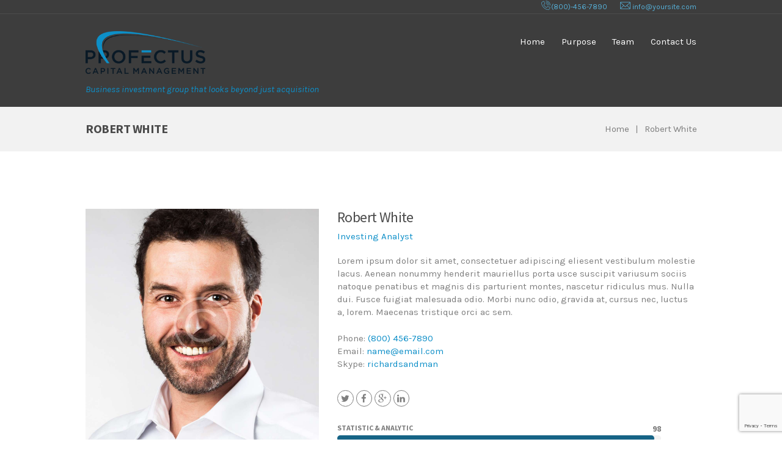

--- FILE ---
content_type: text/html; charset=UTF-8
request_url: https://www.profectuscapitalmanagement.com/team/robert-white/
body_size: 13577
content:
<!DOCTYPE html>
<html lang="en-US" class="scheme_original">
<head>
	<title>Robert White &#8211; Profectus Capital Management</title>
<meta name='robots' content='max-image-preview:large' />
<link rel='dns-prefetch' href='//fonts.googleapis.com' />
<link rel="alternate" type="application/rss+xml" title="Profectus Capital Management &raquo; Feed" href="https://www.profectuscapitalmanagement.com/feed/" />
<link rel="alternate" type="application/rss+xml" title="Profectus Capital Management &raquo; Comments Feed" href="https://www.profectuscapitalmanagement.com/comments/feed/" />
<link rel="alternate" type="application/rss+xml" title="Profectus Capital Management &raquo; Robert White Comments Feed" href="https://www.profectuscapitalmanagement.com/team/robert-white/feed/" />
<meta property="og:image" content="https://www.profectuscapitalmanagement.com/wp-content/uploads/2016/02/team-7.jpg"/>
		<!-- This site uses the Google Analytics by MonsterInsights plugin v8.21.0 - Using Analytics tracking - https://www.monsterinsights.com/ -->
		<!-- Note: MonsterInsights is not currently configured on this site. The site owner needs to authenticate with Google Analytics in the MonsterInsights settings panel. -->
					<!-- No tracking code set -->
				<!-- / Google Analytics by MonsterInsights -->
		<script type="text/javascript">
window._wpemojiSettings = {"baseUrl":"https:\/\/s.w.org\/images\/core\/emoji\/14.0.0\/72x72\/","ext":".png","svgUrl":"https:\/\/s.w.org\/images\/core\/emoji\/14.0.0\/svg\/","svgExt":".svg","source":{"concatemoji":"https:\/\/www.profectuscapitalmanagement.com\/wp-includes\/js\/wp-emoji-release.min.js?ver=7f56cb761d4ce5c0f649a0bf6dace3c3"}};
/*! This file is auto-generated */
!function(e,a,t){var n,r,o,i=a.createElement("canvas"),p=i.getContext&&i.getContext("2d");function s(e,t){p.clearRect(0,0,i.width,i.height),p.fillText(e,0,0);e=i.toDataURL();return p.clearRect(0,0,i.width,i.height),p.fillText(t,0,0),e===i.toDataURL()}function c(e){var t=a.createElement("script");t.src=e,t.defer=t.type="text/javascript",a.getElementsByTagName("head")[0].appendChild(t)}for(o=Array("flag","emoji"),t.supports={everything:!0,everythingExceptFlag:!0},r=0;r<o.length;r++)t.supports[o[r]]=function(e){if(p&&p.fillText)switch(p.textBaseline="top",p.font="600 32px Arial",e){case"flag":return s("\ud83c\udff3\ufe0f\u200d\u26a7\ufe0f","\ud83c\udff3\ufe0f\u200b\u26a7\ufe0f")?!1:!s("\ud83c\uddfa\ud83c\uddf3","\ud83c\uddfa\u200b\ud83c\uddf3")&&!s("\ud83c\udff4\udb40\udc67\udb40\udc62\udb40\udc65\udb40\udc6e\udb40\udc67\udb40\udc7f","\ud83c\udff4\u200b\udb40\udc67\u200b\udb40\udc62\u200b\udb40\udc65\u200b\udb40\udc6e\u200b\udb40\udc67\u200b\udb40\udc7f");case"emoji":return!s("\ud83e\udef1\ud83c\udffb\u200d\ud83e\udef2\ud83c\udfff","\ud83e\udef1\ud83c\udffb\u200b\ud83e\udef2\ud83c\udfff")}return!1}(o[r]),t.supports.everything=t.supports.everything&&t.supports[o[r]],"flag"!==o[r]&&(t.supports.everythingExceptFlag=t.supports.everythingExceptFlag&&t.supports[o[r]]);t.supports.everythingExceptFlag=t.supports.everythingExceptFlag&&!t.supports.flag,t.DOMReady=!1,t.readyCallback=function(){t.DOMReady=!0},t.supports.everything||(n=function(){t.readyCallback()},a.addEventListener?(a.addEventListener("DOMContentLoaded",n,!1),e.addEventListener("load",n,!1)):(e.attachEvent("onload",n),a.attachEvent("onreadystatechange",function(){"complete"===a.readyState&&t.readyCallback()})),(e=t.source||{}).concatemoji?c(e.concatemoji):e.wpemoji&&e.twemoji&&(c(e.twemoji),c(e.wpemoji)))}(window,document,window._wpemojiSettings);
</script>
<style type="text/css">
img.wp-smiley,
img.emoji {
	display: inline !important;
	border: none !important;
	box-shadow: none !important;
	height: 1em !important;
	width: 1em !important;
	margin: 0 0.07em !important;
	vertical-align: -0.1em !important;
	background: none !important;
	padding: 0 !important;
}
</style>
	<link rel='stylesheet' id='wp-block-library-css' href='https://www.profectuscapitalmanagement.com/wp-includes/css/dist/block-library/style.min.css?ver=7f56cb761d4ce5c0f649a0bf6dace3c3' type='text/css' media='all' />
<link rel='stylesheet' id='classic-theme-styles-css' href='https://www.profectuscapitalmanagement.com/wp-includes/css/classic-themes.min.css?ver=7f56cb761d4ce5c0f649a0bf6dace3c3' type='text/css' media='all' />
<style id='global-styles-inline-css' type='text/css'>
body{--wp--preset--color--black: #000000;--wp--preset--color--cyan-bluish-gray: #abb8c3;--wp--preset--color--white: #ffffff;--wp--preset--color--pale-pink: #f78da7;--wp--preset--color--vivid-red: #cf2e2e;--wp--preset--color--luminous-vivid-orange: #ff6900;--wp--preset--color--luminous-vivid-amber: #fcb900;--wp--preset--color--light-green-cyan: #7bdcb5;--wp--preset--color--vivid-green-cyan: #00d084;--wp--preset--color--pale-cyan-blue: #8ed1fc;--wp--preset--color--vivid-cyan-blue: #0693e3;--wp--preset--color--vivid-purple: #9b51e0;--wp--preset--gradient--vivid-cyan-blue-to-vivid-purple: linear-gradient(135deg,rgba(6,147,227,1) 0%,rgb(155,81,224) 100%);--wp--preset--gradient--light-green-cyan-to-vivid-green-cyan: linear-gradient(135deg,rgb(122,220,180) 0%,rgb(0,208,130) 100%);--wp--preset--gradient--luminous-vivid-amber-to-luminous-vivid-orange: linear-gradient(135deg,rgba(252,185,0,1) 0%,rgba(255,105,0,1) 100%);--wp--preset--gradient--luminous-vivid-orange-to-vivid-red: linear-gradient(135deg,rgba(255,105,0,1) 0%,rgb(207,46,46) 100%);--wp--preset--gradient--very-light-gray-to-cyan-bluish-gray: linear-gradient(135deg,rgb(238,238,238) 0%,rgb(169,184,195) 100%);--wp--preset--gradient--cool-to-warm-spectrum: linear-gradient(135deg,rgb(74,234,220) 0%,rgb(151,120,209) 20%,rgb(207,42,186) 40%,rgb(238,44,130) 60%,rgb(251,105,98) 80%,rgb(254,248,76) 100%);--wp--preset--gradient--blush-light-purple: linear-gradient(135deg,rgb(255,206,236) 0%,rgb(152,150,240) 100%);--wp--preset--gradient--blush-bordeaux: linear-gradient(135deg,rgb(254,205,165) 0%,rgb(254,45,45) 50%,rgb(107,0,62) 100%);--wp--preset--gradient--luminous-dusk: linear-gradient(135deg,rgb(255,203,112) 0%,rgb(199,81,192) 50%,rgb(65,88,208) 100%);--wp--preset--gradient--pale-ocean: linear-gradient(135deg,rgb(255,245,203) 0%,rgb(182,227,212) 50%,rgb(51,167,181) 100%);--wp--preset--gradient--electric-grass: linear-gradient(135deg,rgb(202,248,128) 0%,rgb(113,206,126) 100%);--wp--preset--gradient--midnight: linear-gradient(135deg,rgb(2,3,129) 0%,rgb(40,116,252) 100%);--wp--preset--duotone--dark-grayscale: url('#wp-duotone-dark-grayscale');--wp--preset--duotone--grayscale: url('#wp-duotone-grayscale');--wp--preset--duotone--purple-yellow: url('#wp-duotone-purple-yellow');--wp--preset--duotone--blue-red: url('#wp-duotone-blue-red');--wp--preset--duotone--midnight: url('#wp-duotone-midnight');--wp--preset--duotone--magenta-yellow: url('#wp-duotone-magenta-yellow');--wp--preset--duotone--purple-green: url('#wp-duotone-purple-green');--wp--preset--duotone--blue-orange: url('#wp-duotone-blue-orange');--wp--preset--font-size--small: 13px;--wp--preset--font-size--medium: 20px;--wp--preset--font-size--large: 36px;--wp--preset--font-size--x-large: 42px;--wp--preset--spacing--20: 0.44rem;--wp--preset--spacing--30: 0.67rem;--wp--preset--spacing--40: 1rem;--wp--preset--spacing--50: 1.5rem;--wp--preset--spacing--60: 2.25rem;--wp--preset--spacing--70: 3.38rem;--wp--preset--spacing--80: 5.06rem;--wp--preset--shadow--natural: 6px 6px 9px rgba(0, 0, 0, 0.2);--wp--preset--shadow--deep: 12px 12px 50px rgba(0, 0, 0, 0.4);--wp--preset--shadow--sharp: 6px 6px 0px rgba(0, 0, 0, 0.2);--wp--preset--shadow--outlined: 6px 6px 0px -3px rgba(255, 255, 255, 1), 6px 6px rgba(0, 0, 0, 1);--wp--preset--shadow--crisp: 6px 6px 0px rgba(0, 0, 0, 1);}:where(.is-layout-flex){gap: 0.5em;}body .is-layout-flow > .alignleft{float: left;margin-inline-start: 0;margin-inline-end: 2em;}body .is-layout-flow > .alignright{float: right;margin-inline-start: 2em;margin-inline-end: 0;}body .is-layout-flow > .aligncenter{margin-left: auto !important;margin-right: auto !important;}body .is-layout-constrained > .alignleft{float: left;margin-inline-start: 0;margin-inline-end: 2em;}body .is-layout-constrained > .alignright{float: right;margin-inline-start: 2em;margin-inline-end: 0;}body .is-layout-constrained > .aligncenter{margin-left: auto !important;margin-right: auto !important;}body .is-layout-constrained > :where(:not(.alignleft):not(.alignright):not(.alignfull)){max-width: var(--wp--style--global--content-size);margin-left: auto !important;margin-right: auto !important;}body .is-layout-constrained > .alignwide{max-width: var(--wp--style--global--wide-size);}body .is-layout-flex{display: flex;}body .is-layout-flex{flex-wrap: wrap;align-items: center;}body .is-layout-flex > *{margin: 0;}:where(.wp-block-columns.is-layout-flex){gap: 2em;}.has-black-color{color: var(--wp--preset--color--black) !important;}.has-cyan-bluish-gray-color{color: var(--wp--preset--color--cyan-bluish-gray) !important;}.has-white-color{color: var(--wp--preset--color--white) !important;}.has-pale-pink-color{color: var(--wp--preset--color--pale-pink) !important;}.has-vivid-red-color{color: var(--wp--preset--color--vivid-red) !important;}.has-luminous-vivid-orange-color{color: var(--wp--preset--color--luminous-vivid-orange) !important;}.has-luminous-vivid-amber-color{color: var(--wp--preset--color--luminous-vivid-amber) !important;}.has-light-green-cyan-color{color: var(--wp--preset--color--light-green-cyan) !important;}.has-vivid-green-cyan-color{color: var(--wp--preset--color--vivid-green-cyan) !important;}.has-pale-cyan-blue-color{color: var(--wp--preset--color--pale-cyan-blue) !important;}.has-vivid-cyan-blue-color{color: var(--wp--preset--color--vivid-cyan-blue) !important;}.has-vivid-purple-color{color: var(--wp--preset--color--vivid-purple) !important;}.has-black-background-color{background-color: var(--wp--preset--color--black) !important;}.has-cyan-bluish-gray-background-color{background-color: var(--wp--preset--color--cyan-bluish-gray) !important;}.has-white-background-color{background-color: var(--wp--preset--color--white) !important;}.has-pale-pink-background-color{background-color: var(--wp--preset--color--pale-pink) !important;}.has-vivid-red-background-color{background-color: var(--wp--preset--color--vivid-red) !important;}.has-luminous-vivid-orange-background-color{background-color: var(--wp--preset--color--luminous-vivid-orange) !important;}.has-luminous-vivid-amber-background-color{background-color: var(--wp--preset--color--luminous-vivid-amber) !important;}.has-light-green-cyan-background-color{background-color: var(--wp--preset--color--light-green-cyan) !important;}.has-vivid-green-cyan-background-color{background-color: var(--wp--preset--color--vivid-green-cyan) !important;}.has-pale-cyan-blue-background-color{background-color: var(--wp--preset--color--pale-cyan-blue) !important;}.has-vivid-cyan-blue-background-color{background-color: var(--wp--preset--color--vivid-cyan-blue) !important;}.has-vivid-purple-background-color{background-color: var(--wp--preset--color--vivid-purple) !important;}.has-black-border-color{border-color: var(--wp--preset--color--black) !important;}.has-cyan-bluish-gray-border-color{border-color: var(--wp--preset--color--cyan-bluish-gray) !important;}.has-white-border-color{border-color: var(--wp--preset--color--white) !important;}.has-pale-pink-border-color{border-color: var(--wp--preset--color--pale-pink) !important;}.has-vivid-red-border-color{border-color: var(--wp--preset--color--vivid-red) !important;}.has-luminous-vivid-orange-border-color{border-color: var(--wp--preset--color--luminous-vivid-orange) !important;}.has-luminous-vivid-amber-border-color{border-color: var(--wp--preset--color--luminous-vivid-amber) !important;}.has-light-green-cyan-border-color{border-color: var(--wp--preset--color--light-green-cyan) !important;}.has-vivid-green-cyan-border-color{border-color: var(--wp--preset--color--vivid-green-cyan) !important;}.has-pale-cyan-blue-border-color{border-color: var(--wp--preset--color--pale-cyan-blue) !important;}.has-vivid-cyan-blue-border-color{border-color: var(--wp--preset--color--vivid-cyan-blue) !important;}.has-vivid-purple-border-color{border-color: var(--wp--preset--color--vivid-purple) !important;}.has-vivid-cyan-blue-to-vivid-purple-gradient-background{background: var(--wp--preset--gradient--vivid-cyan-blue-to-vivid-purple) !important;}.has-light-green-cyan-to-vivid-green-cyan-gradient-background{background: var(--wp--preset--gradient--light-green-cyan-to-vivid-green-cyan) !important;}.has-luminous-vivid-amber-to-luminous-vivid-orange-gradient-background{background: var(--wp--preset--gradient--luminous-vivid-amber-to-luminous-vivid-orange) !important;}.has-luminous-vivid-orange-to-vivid-red-gradient-background{background: var(--wp--preset--gradient--luminous-vivid-orange-to-vivid-red) !important;}.has-very-light-gray-to-cyan-bluish-gray-gradient-background{background: var(--wp--preset--gradient--very-light-gray-to-cyan-bluish-gray) !important;}.has-cool-to-warm-spectrum-gradient-background{background: var(--wp--preset--gradient--cool-to-warm-spectrum) !important;}.has-blush-light-purple-gradient-background{background: var(--wp--preset--gradient--blush-light-purple) !important;}.has-blush-bordeaux-gradient-background{background: var(--wp--preset--gradient--blush-bordeaux) !important;}.has-luminous-dusk-gradient-background{background: var(--wp--preset--gradient--luminous-dusk) !important;}.has-pale-ocean-gradient-background{background: var(--wp--preset--gradient--pale-ocean) !important;}.has-electric-grass-gradient-background{background: var(--wp--preset--gradient--electric-grass) !important;}.has-midnight-gradient-background{background: var(--wp--preset--gradient--midnight) !important;}.has-small-font-size{font-size: var(--wp--preset--font-size--small) !important;}.has-medium-font-size{font-size: var(--wp--preset--font-size--medium) !important;}.has-large-font-size{font-size: var(--wp--preset--font-size--large) !important;}.has-x-large-font-size{font-size: var(--wp--preset--font-size--x-large) !important;}
.wp-block-navigation a:where(:not(.wp-element-button)){color: inherit;}
:where(.wp-block-columns.is-layout-flex){gap: 2em;}
.wp-block-pullquote{font-size: 1.5em;line-height: 1.6;}
</style>
<link rel='stylesheet' id='contact-form-7-css' href='https://www.profectuscapitalmanagement.com/wp-content/plugins/contact-form-7/includes/css/styles.css?ver=5.8.2' type='text/css' media='all' />
<link rel='stylesheet' id='cf7msm_styles-css' href='https://www.profectuscapitalmanagement.com/wp-content/plugins/contact-form-7-multi-step-module/resources/cf7msm.css?ver=4.3.1' type='text/css' media='all' />
<link rel='stylesheet' id='esg-plugin-settings-css' href='https://www.profectuscapitalmanagement.com/wp-content/plugins/essential-grid/public/assets/css/settings.css?ver=3.1.1' type='text/css' media='all' />
<link rel='stylesheet' id='tp-fontello-css' href='https://www.profectuscapitalmanagement.com/wp-content/plugins/essential-grid/public/assets/font/fontello/css/fontello.css?ver=3.1.1' type='text/css' media='all' />
<link rel='stylesheet' id='tp-open-sans-css' href='https://fonts.googleapis.com/css?family=Open+Sans%3A300%2C400%2C600%2C700%2C800&#038;ver=7f56cb761d4ce5c0f649a0bf6dace3c3' type='text/css' media='all' />
<link rel='stylesheet' id='tp-raleway-css' href='https://fonts.googleapis.com/css?family=Raleway%3A100%2C200%2C300%2C400%2C500%2C600%2C700%2C800%2C900&#038;ver=7f56cb761d4ce5c0f649a0bf6dace3c3' type='text/css' media='all' />
<link rel='stylesheet' id='tp-droid-serif-css' href='https://fonts.googleapis.com/css?family=Droid+Serif%3A400%2C700&#038;ver=7f56cb761d4ce5c0f649a0bf6dace3c3' type='text/css' media='all' />
<link rel='stylesheet' id='symple_shortcode_styles-css' href='https://www.profectuscapitalmanagement.com/wp-content/plugins/symple-shortcodes/shortcodes/css/symple_shortcodes_styles.css?ver=7f56cb761d4ce5c0f649a0bf6dace3c3' type='text/css' media='all' />
<link rel='stylesheet' id='parent-style-css' href='https://www.profectuscapitalmanagement.com/wp-content/themes/investment/style.css?ver=7f56cb761d4ce5c0f649a0bf6dace3c3' type='text/css' media='all' />
<link rel='stylesheet' id='investment-font-google_fonts-style-css' href='//fonts.googleapis.com/css?family=Source+Sans+Pro:300,300italic,400,400italic,700,700italic|Karla:300,300italic,400,400italic,700,700italic|Niconne&#038;subset=latin,latin-ext' type='text/css' media='all' />
<link rel='stylesheet' id='investment-fontello-style-css' href='https://www.profectuscapitalmanagement.com/wp-content/themes/investment/css/fontello/css/fontello.css' type='text/css' media='all' />
<link rel='stylesheet' id='investment-main-style-css' href='https://www.profectuscapitalmanagement.com/wp-content/themes/investment-child/style.css' type='text/css' media='all' />
<link rel='stylesheet' id='investment-animation-style-css' href='https://www.profectuscapitalmanagement.com/wp-content/themes/investment/fw/css/core.animation.css' type='text/css' media='all' />
<link rel='stylesheet' id='investment-shortcodes-style-css' href='https://www.profectuscapitalmanagement.com/wp-content/plugins/trx_utils/shortcodes/theme.shortcodes.css' type='text/css' media='all' />
<link rel='stylesheet' id='investment-skin-style-css' href='https://www.profectuscapitalmanagement.com/wp-content/themes/investment/skins/investment/skin.css' type='text/css' media='all' />
<link rel='stylesheet' id='investment-custom-style-css' href='https://www.profectuscapitalmanagement.com/wp-content/themes/investment/fw/css/custom-style.css' type='text/css' media='all' />
<style id='investment-custom-style-inline-css' type='text/css'>
  .sidebar_outer_logo .logo_main,.top_panel_wrap .logo_main,.top_panel_wrap .logo_fixed{height:70px} .contacts_wrap .logo img{height:30px}
</style>
<link rel='stylesheet' id='investment-responsive-style-css' href='https://www.profectuscapitalmanagement.com/wp-content/themes/investment/css/responsive.css' type='text/css' media='all' />
<link rel='stylesheet' id='theme-skin-responsive-style-css' href='https://www.profectuscapitalmanagement.com/wp-content/themes/investment/skins/investment/skin.responsive.css' type='text/css' media='all' />
<link rel='stylesheet' id='mediaelement-css' href='https://www.profectuscapitalmanagement.com/wp-includes/js/mediaelement/mediaelementplayer-legacy.min.css?ver=4.2.17' type='text/css' media='all' />
<link rel='stylesheet' id='wp-mediaelement-css' href='https://www.profectuscapitalmanagement.com/wp-includes/js/mediaelement/wp-mediaelement.min.css?ver=7f56cb761d4ce5c0f649a0bf6dace3c3' type='text/css' media='all' />
<link rel='stylesheet' id='js_composer_front-css' href='https://www.profectuscapitalmanagement.com/wp-content/plugins/js_composer/assets/css/js_composer.min.css?ver=7.2' type='text/css' media='all' />
<script type='text/javascript' src='https://www.profectuscapitalmanagement.com/wp-includes/js/jquery/jquery.min.js?ver=3.6.4' id='jquery-core-js'></script>
<script type='text/javascript' src='https://www.profectuscapitalmanagement.com/wp-includes/js/jquery/jquery-migrate.min.js?ver=3.4.0' id='jquery-migrate-js'></script>
<script type='text/javascript' src='https://www.profectuscapitalmanagement.com/wp-content/themes/investment/fw/js/photostack/modernizr.min.js' id='modernizr-js'></script>
<script></script><link rel="https://api.w.org/" href="https://www.profectuscapitalmanagement.com/wp-json/" /><link rel="EditURI" type="application/rsd+xml" title="RSD" href="https://www.profectuscapitalmanagement.com/xmlrpc.php?rsd" />
<link rel="wlwmanifest" type="application/wlwmanifest+xml" href="https://www.profectuscapitalmanagement.com/wp-includes/wlwmanifest.xml" />

<link rel="canonical" href="https://www.profectuscapitalmanagement.com/team/robert-white/" />
<link rel='shortlink' href='https://www.profectuscapitalmanagement.com/?p=262' />
<link rel="alternate" type="application/json+oembed" href="https://www.profectuscapitalmanagement.com/wp-json/oembed/1.0/embed?url=https%3A%2F%2Fwww.profectuscapitalmanagement.com%2Fteam%2Frobert-white%2F" />
<link rel="alternate" type="text/xml+oembed" href="https://www.profectuscapitalmanagement.com/wp-json/oembed/1.0/embed?url=https%3A%2F%2Fwww.profectuscapitalmanagement.com%2Fteam%2Frobert-white%2F&#038;format=xml" />
<style type="text/css">.recentcomments a{display:inline !important;padding:0 !important;margin:0 !important;}</style><!-- All in one Favicon 4.8 --><link rel="icon" href="https://www.profectuscapitalmanagement.com/wp-content/uploads/2020/10/favicon-1.png" type="image/png"/>
<meta name="generator" content="Powered by WPBakery Page Builder - drag and drop page builder for WordPress."/>
<meta name="generator" content="Powered by Slider Revolution 6.5.22 - responsive, Mobile-Friendly Slider Plugin for WordPress with comfortable drag and drop interface." />
<script>function setREVStartSize(e){
			//window.requestAnimationFrame(function() {
				window.RSIW = window.RSIW===undefined ? window.innerWidth : window.RSIW;
				window.RSIH = window.RSIH===undefined ? window.innerHeight : window.RSIH;
				try {
					var pw = document.getElementById(e.c).parentNode.offsetWidth,
						newh;
					pw = pw===0 || isNaN(pw) || (e.l=="fullwidth" || e.layout=="fullwidth") ? window.RSIW : pw;
					e.tabw = e.tabw===undefined ? 0 : parseInt(e.tabw);
					e.thumbw = e.thumbw===undefined ? 0 : parseInt(e.thumbw);
					e.tabh = e.tabh===undefined ? 0 : parseInt(e.tabh);
					e.thumbh = e.thumbh===undefined ? 0 : parseInt(e.thumbh);
					e.tabhide = e.tabhide===undefined ? 0 : parseInt(e.tabhide);
					e.thumbhide = e.thumbhide===undefined ? 0 : parseInt(e.thumbhide);
					e.mh = e.mh===undefined || e.mh=="" || e.mh==="auto" ? 0 : parseInt(e.mh,0);
					if(e.layout==="fullscreen" || e.l==="fullscreen")
						newh = Math.max(e.mh,window.RSIH);
					else{
						e.gw = Array.isArray(e.gw) ? e.gw : [e.gw];
						for (var i in e.rl) if (e.gw[i]===undefined || e.gw[i]===0) e.gw[i] = e.gw[i-1];
						e.gh = e.el===undefined || e.el==="" || (Array.isArray(e.el) && e.el.length==0)? e.gh : e.el;
						e.gh = Array.isArray(e.gh) ? e.gh : [e.gh];
						for (var i in e.rl) if (e.gh[i]===undefined || e.gh[i]===0) e.gh[i] = e.gh[i-1];
											
						var nl = new Array(e.rl.length),
							ix = 0,
							sl;
						e.tabw = e.tabhide>=pw ? 0 : e.tabw;
						e.thumbw = e.thumbhide>=pw ? 0 : e.thumbw;
						e.tabh = e.tabhide>=pw ? 0 : e.tabh;
						e.thumbh = e.thumbhide>=pw ? 0 : e.thumbh;
						for (var i in e.rl) nl[i] = e.rl[i]<window.RSIW ? 0 : e.rl[i];
						sl = nl[0];
						for (var i in nl) if (sl>nl[i] && nl[i]>0) { sl = nl[i]; ix=i;}
						var m = pw>(e.gw[ix]+e.tabw+e.thumbw) ? 1 : (pw-(e.tabw+e.thumbw)) / (e.gw[ix]);
						newh =  (e.gh[ix] * m) + (e.tabh + e.thumbh);
					}
					var el = document.getElementById(e.c);
					if (el!==null && el) el.style.height = newh+"px";
					el = document.getElementById(e.c+"_wrapper");
					if (el!==null && el) {
						el.style.height = newh+"px";
						el.style.display = "block";
					}
				} catch(e){
					console.log("Failure at Presize of Slider:" + e)
				}
			//});
		  };</script>
		<style type="text/css" id="wp-custom-css">
			.symple-social-icon img {
  margin-top: -3px;
	 margin-left: 20px;
	
}
@media (max-width: 479px) {
.content_wrap {
    width: 320px !important;
}
}

.vc_row.team-member-row .team-name {
    padding-right: 4px; 
}
.scheme_original .logo .logo_slogan {
    color: #0e8fc8;
}

.sc_number_item {
    background-color: #0e8fc8;
	border-radius: 100px;
width: 1.5em;
height: 1.5em;
-webkit-box-pack: center;
justify-content: center;
	line-height: 1.4em;
}

.page-id-1061 .top_panel_middle {
display:none;
}

.page-id-1061 .breadcrumbs_present_inner {
display:none;
}
input.wpcf7-form-control.wpcf7-submit {
    border-radius: 8px;
}

div.home-service-section .inqury-form {
    margin-top: -80px;
}		</style>
		<style type="text/css" data-type="vc_shortcodes-custom-css">.vc_custom_1456762531834{background-color: #f2f2f2 !important;}.vc_custom_1537361375942{margin-top: 1.25em !important;}</style><noscript><style> .wpb_animate_when_almost_visible { opacity: 1; }</style></noscript></head>

<body data-rsssl=1 class="team-template-default single single-team postid-262 symple-shortcodes  symple-shortcodes-responsive investment_body body_style_wide body_filled theme_skin_investment article_style_stretch layout_single-standard template_single-standard scheme_original top_panel_show top_panel_above sidebar_hide sidebar_outer_hide preloader wpb-js-composer js-comp-ver-7.2 vc_responsive">
	<div id="page_preloader"></div><a id="toc_home" class="sc_anchor" title="Home" data-description="&lt;i&gt;Return to Home&lt;/i&gt; - &lt;br&gt;navigate to home page of the site" data-icon="icon-home" data-url="https://www.profectuscapitalmanagement.com/" data-separator="yes"></a><a id="toc_top" class="sc_anchor" title="To Top" data-description="&lt;i&gt;Back to top&lt;/i&gt; - &lt;br&gt;scroll to top of the page" data-icon="icon-double-up" data-url="" data-separator="yes"></a>
	
	
	
	<div class="body_wrap">

		
		<div class="page_wrap">

					
		<div class="top_panel_fixed_wrap"></div>

		<header class="top_panel_wrap top_panel_style_3 scheme_original">
			<div class="top_panel_wrap_inner top_panel_inner_style_3 top_panel_position_above">
			
							<div class="top_panel_top">
					<div class="content_wrap clearfix">
						    <div class="top_panel_top_contact_area icon-11 contact_email">
        <a href="mailto:info@yoursite.com">info@yoursite.com</a>    </div>
    <div class="top_panel_top_contact_area icon-12 contact_phone">
        <a href="tel:(800)-456-7890">(800)-456-7890</a>    </div>


<div class="top_panel_top_user_area">
			<ul id="menu_user" class="menu_user_nav">
		
	</ul>

</div>					</div>
				</div>
			
			<div class="top_panel_middle" >
				<div class="content_wrap">
					<div class="contact_logo">
								<div class="logo">
			<a href="https://www.profectuscapitalmanagement.com/"><img src="https://www.profectuscapitalmanagement.com/wp-content/uploads/2020/10/logo-won-profectus-1-1.png" class="logo_main" alt="logo-won-profectus-1-1" width="300" height="107"><img src="https://www.profectuscapitalmanagement.com/wp-content/uploads/2020/10/logo-won-profectus-1-1.png" class="logo_fixed" alt="logo-won-profectus-1-1" width="300" height="107"><br><div class="logo_slogan">Business investment group that looks beyond just acquisition</div></a>
		</div>
							</div>
					<div class="menu_main_wrap">
						<nav class="menu_main_nav_area">
							<ul id="menu_main" class="menu_main_nav"><li id="menu-item-759" class="menu-item menu-item-type-post_type menu-item-object-page menu-item-home menu-item-759"><a href="https://www.profectuscapitalmanagement.com/">Home</a></li>
<li id="menu-item-853" class="menu-item menu-item-type-post_type menu-item-object-page menu-item-853"><a href="https://www.profectuscapitalmanagement.com/purpose/">Purpose</a></li>
<li id="menu-item-739" class="menu-item menu-item-type-post_type menu-item-object-page menu-item-739"><a href="https://www.profectuscapitalmanagement.com/team/">Team</a></li>
<li id="menu-item-815" class="menu-item menu-item-type-post_type menu-item-object-page menu-item-815"><a href="https://www.profectuscapitalmanagement.com/contact-us/">Contact Us</a></li>
</ul>						</nav>
					</div>
				</div>
			</div>

			</div>
		</header>

			<div class="header_mobile">
		<div class="content_wrap">
			<div class="menu_button icon-menu"></div>
					<div class="logo">
			<a href="https://www.profectuscapitalmanagement.com/"><img src="https://www.profectuscapitalmanagement.com/wp-content/uploads/2020/10/logo-won-profectus-1-1.png" class="logo_main" alt="logo-won-profectus-1-1" width="300" height="107"><br><div class="logo_slogan">Business investment group that looks beyond just acquisition</div></a>
		</div>
				</div>
		<div class="side_wrap">
			<div class="close">Close</div>
			<div class="panel_top">
				<nav class="menu_main_nav_area">
					<ul id="menu_mobile" class="menu_main_nav"><li class="menu-item menu-item-type-post_type menu-item-object-page menu-item-home menu-item-759"><a href="https://www.profectuscapitalmanagement.com/">Home</a></li>
<li class="menu-item menu-item-type-post_type menu-item-object-page menu-item-853"><a href="https://www.profectuscapitalmanagement.com/purpose/">Purpose</a></li>
<li class="menu-item menu-item-type-post_type menu-item-object-page menu-item-739"><a href="https://www.profectuscapitalmanagement.com/team/">Team</a></li>
<li class="menu-item menu-item-type-post_type menu-item-object-page menu-item-815"><a href="https://www.profectuscapitalmanagement.com/contact-us/">Contact Us</a></li>
</ul>				</nav>
							</div>
			
			
			<div class="panel_bottom">
							</div>
		</div>
		<div class="mask"></div>
	</div>

				<div class="top_panel_title top_panel_style_3  title_present breadcrumbs_present scheme_original">
					<div class="top_panel_title_inner top_panel_inner_style_3  title_present_inner breadcrumbs_present_inner">
						<div class="content_wrap">
							<h4 class="page_title">Robert White</h4><div class="breadcrumbs"><a class="breadcrumbs_item home" href="https://www.profectuscapitalmanagement.com/">Home</a><span class="breadcrumbs_delimiter"></span><span class="breadcrumbs_item current">Robert White</span></div>						</div>
					</div>
				</div>
				
			<div class="page_content_wrap page_paddings_yes">

				<div class="content_wrap"><div class="content"><article class="itemscope post_item post_item_single_team post_featured_right post_format_standard post-262 team type-team status-publish has-post-thumbnail hentry" itemscope itemtype="http://schema.org/Article"><section class="post_content" itemprop="articleBody"><div class="wpb-content-wrapper"><div class="vc_row wpb_row vc_row-fluid"><div class="wpb_column vc_column_container vc_col-sm-12"><div class="vc_column-inner"><div class="wpb_wrapper"><div class="columns_wrap sc_columns columns_fluid sc_columns_count_5 margin_bottom_huge"><div class="column-2_5 sc_column_item sc_column_item_1 odd first span_2"><figure class="sc_image  sc_image_shape_square"><img src="https://www.profectuscapitalmanagement.com/wp-content/uploads/2016/02/team-7.jpg" alt="" /></figure></div><div class="column-3_5 sc_column_item sc_column_item_3 odd span_3 after_span_2"><h3 class="sc_title sc_title_regular margin_top_null" style="margin-bottom: 0.35rem;">Robert White</h3><span class="sc_highlight sc_highlight_style_2">Investing Analyst</span>
	<div class="wpb_text_column wpb_content_element  vc_custom_1537361375942" >
		<div class="wpb_wrapper">
			<p>Lorem ipsum dolor sit amet, consectetuer adipiscing eliesent vestibulum molestie lacus. Aenean nonummy henderit mauriellus porta usce suscipit variusum sociis natoque penatibus et magnis dis parturient montes, nascetur ridiculus mus. Nulla dui. Fusce fuigiat malesuada odio. Morbi nunc odio, gravida at, cursus nec, luctus a, lorem. Maecenas tristique orci ac sem.</p>
<p>Phone: <a href="tel:(800) 456-7890">(800) 456-7890</a><br />
Email: <a href="mailto:name@email.com">name@email.com</a><br />
Skype: <a href="skype:richardsandman?call">richardsandman</a></p>

		</div>
	</div>
<div class="sc_socials sc_socials_type_icons sc_socials_shape_round sc_socials_size_tiny margin_top_small" style="margin-top: 1.5rem;"><div class="sc_socials_item"><a href="https://twitter.com/ancora_themes" target="_blank" class="social_icons social_twitter"><span class="icon-twitter"></span></a></div><div class="sc_socials_item"><a href="https://www.facebook.com/AncoraThemes/" target="_blank" class="social_icons social_facebook"><span class="icon-facebook"></span></a></div><div class="sc_socials_item"><a href="#" target="_blank" class="social_icons social_gplus"><span class="icon-gplus"></span></a></div><div class="sc_socials_item"><a href="#" target="_blank" class="social_icons social_linkedin"><span class="icon-linkedin"></span></a></div></div><div id="sc_skills_diagram_39913811" class="sc_skills sc_skills_bar sc_skills_horizontal color-style-original" style="max-width: 530px;" data-type="bar" data-caption="Skills" data-dir="horizontal"><div class="sc_skills_info"><div class="sc_skills_label">Statistic & Analytic</div></div><div class="sc_skills_item sc_skills_style_1 odd first"><div class="sc_skills_count" style="background-color:#166486; border-color:#166486"></div><div class="sc_skills_total" data-start="0" data-stop="98" data-step="1" data-max="100" data-speed="12" data-duration="1176" data-ed="">0</div></div><div class="sc_skills_info"><div class="sc_skills_label">Audit Preparation</div></div><div class="sc_skills_item sc_skills_style_1 even"><div class="sc_skills_count" style="background-color:#166486; border-color:#166486"></div><div class="sc_skills_total" data-start="0" data-stop="66" data-step="1" data-max="100" data-speed="24" data-duration="1584" data-ed="">0</div></div><div class="sc_skills_info"><div class="sc_skills_label">Management Consulting</div></div><div class="sc_skills_item sc_skills_style_1 odd"><div class="sc_skills_count" style="background-color:#166486; border-color:#166486"></div><div class="sc_skills_total" data-start="0" data-stop="87" data-step="1" data-max="100" data-speed="15" data-duration="1305" data-ed="">0</div></div></div></div></div></div></div></div></div><div data-vc-full-width="true" data-vc-full-width-init="false" class="vc_row wpb_row vc_row-fluid vc_custom_1456762531834"><div class="wpb_column vc_column_container vc_col-sm-12"><div class="vc_column-inner"><div class="wpb_wrapper"><div class="sc_content content_wrap margin_top_large margin_bottom_medium"><div id="sc_testimonials_1670723936" class="sc_testimonials sc_testimonials_style_testimonials-3 " style="width:100%;"><h2 class="sc_testimonials_title sc_item_title">Testimonials</h2><div class="sc_testimonials_descr sc_item_descr">Praesent vestilum mo lestie lacun nonummy henderit maris hasellus porta. Fusce suscipit varius mi sociis natoque penatibus et magnis dis parturient</div><div class="sc_slider_swiper swiper-slider-container sc_slider_nopagination sc_slider_nocontrols sc_slider_height_auto" data-interval="5319" data-slides-per-view="3" data-slides-min-width="250"><div class="slides swiper-wrapper"><div class="swiper-slide" data-style="width:100%;" style="width:100%;">			<div id="sc_testimonials_1670723936_1" class="sc_testimonial_item">
				<div class="sc_testimonial_content"><p>It was awesome to work with you guys: all my questions were answered immediately, and I was able to launch my site easily. Hope to continue doing business with you!</p></div>
				                                            <div class="sc_testimonial_avatar"><img class="wp-post-image" width="166" height="166" alt="Richard Fox" src="https://www.profectuscapitalmanagement.com/wp-content/uploads/2016/03/testimonials-3-166x166.jpg"></div>
                    				<div class="sc_testimonial_author"><span class="sc_testimonial_author_name">Richard Fox</span><span class="sc_testimonial_author_position">new york</span></div>
							</div>
		</div><div class="swiper-slide" data-style="width:100%;" style="width:100%;">			<div id="sc_testimonials_1670723936_2" class="sc_testimonial_item">
				<div class="sc_testimonial_content"><p>The Investment Advisor theme contains everything for a successful financial and business website! Multiple options turn the design int a powerful tool for owners.</p></div>
				                                            <div class="sc_testimonial_avatar"><img class="wp-post-image" width="166" height="166" alt="Amy Scott" src="https://www.profectuscapitalmanagement.com/wp-content/uploads/2016/03/testimonials-2-166x166.jpg"></div>
                    				<div class="sc_testimonial_author"><span class="sc_testimonial_author_name">Amy Scott</span><span class="sc_testimonial_author_position">chicago</span></div>
							</div>
		</div><div class="swiper-slide" data-style="width:100%;" style="width:100%;">			<div id="sc_testimonials_1670723936_3" class="sc_testimonial_item">
				<div class="sc_testimonial_content"><p>Thanks to your efficient help and support my business runs smoothly. I appreciate all the effort and creative approach that is combined with great solutions!</p></div>
				                                            <div class="sc_testimonial_avatar"><img class="wp-post-image" width="166" height="166" alt="Kevin Smith" src="https://www.profectuscapitalmanagement.com/wp-content/uploads/2016/03/testimonials-1-166x166.jpg"></div>
                    				<div class="sc_testimonial_author"><span class="sc_testimonial_author_name">Kevin Smith</span><span class="sc_testimonial_author_position">seattle</span></div>
							</div>
		</div></div><div class="sc_slider_controls_wrap"><a class="sc_slider_prev" href="#"></a><a class="sc_slider_next" href="#"></a></div><div class="sc_slider_pagination_wrap"></div></div></div></div></div></div></div></div><div class="vc_row-full-width"></div><div class="vc_row wpb_row vc_row-fluid"><div class="wpb_column vc_column_container vc_col-sm-12"><div class="vc_column-inner"><div class="wpb_wrapper"><div  id="sc_form_158606291_wrap" class="sc_form_wrap"><div  id="sc_form_158606291" class="sc_form sc_form_style_form_1 margin_top_huge"><h2 class="sc_form_title ">Send Message to Robert</h2>		<form  id="sc_form_158606291_form" data-formtype="form_1" method="post" action="https://www.profectuscapitalmanagement.com/wp-admin/admin-ajax.php">
						<div class="sc_form_info">
				<div class="sc_form_item sc_form_field label_over"><label class="required" for="sc_form_username">Name</label><input id="sc_form_username" type="text" name="username" placeholder="Name *"></div>
				<div class="sc_form_item sc_form_field label_over"><label class="required" for="sc_form_email">E-mail</label><input id="sc_form_email" type="text" name="email" placeholder="E-mail *"></div>
<!--				<div class="sc_form_item sc_form_field label_over"><label class="required" for="sc_form_subj">--><!--</label><input id="sc_form_subj" type="text" name="subject" placeholder="--><!--"></div>-->
			</div>
			<div class="sc_form_item sc_form_message label_over"><label class="required" for="sc_form_message">Message</label><textarea id="sc_form_message" name="message" placeholder="Message"></textarea></div>

            <div class="sc_form_item sc_form_field_checkbox"><input type="checkbox" id="i_agree_privacy_policy_sc_form_1" name="i_agree_privacy_policy" class="sc_form_privacy_checkbox" value="1">
                <label for="i_agree_privacy_policy_sc_form_1">I agree that my submitted data is being collected and stored. For further details on handling user data, see our <a href="" target="_blank">Privacy Policy</a></label>
                </div><div class="sc_form_item sc_form_button"><button  disabled="disabled" >Send Message</button>
            </div>
            <div class="result sc_infobox"></div>
		</form>
		</div></div></div></div></div></div>
</div></section> <!-- </section> class="post_content" itemprop="articleBody"> --></article> <!-- </article> class="itemscope post_item post_item_single_team post_featured_right post_format_standard post-262 team type-team status-publish has-post-thumbnail hentry" itemscope itemtype="http://schema.org/Article"> -->	<section class="related_wrap related_wrap_empty"></section>
	</div> <!-- </div> class="content"> --></div> <!-- </div> class="content_wrap"> -->			
			</div>		<!-- </.page_content_wrap> -->
			
			 
				<div class="copyright_wrap copyright_style_yes  scheme_original">
					<div class="copyright_wrap_inner">
						<div class="content_wrap">
														<div class="copyright_text">© 2021 Profectus Capital Management All rights reserved.</div>
						</div>
					</div>
				</div>
							
		</div>	<!-- /.page_wrap -->

	</div>		<!-- /.body_wrap -->
	
	

<a href="#" class="scroll_to_top icon-up" title="Scroll to top"></a>

<div class="custom_html_section">
</div>


		<script>
			window.RS_MODULES = window.RS_MODULES || {};
			window.RS_MODULES.modules = window.RS_MODULES.modules || {};
			window.RS_MODULES.waiting = window.RS_MODULES.waiting || [];
			window.RS_MODULES.defered = true;
			window.RS_MODULES.moduleWaiting = window.RS_MODULES.moduleWaiting || {};
			window.RS_MODULES.type = 'compiled';
		</script>
				<script>
			var ajaxRevslider;
			function rsCustomAjaxContentLoadingFunction() {
				// CUSTOM AJAX CONTENT LOADING FUNCTION
				ajaxRevslider = function(obj) {
				
					// obj.type : Post Type
					// obj.id : ID of Content to Load
					// obj.aspectratio : The Aspect Ratio of the Container / Media
					// obj.selector : The Container Selector where the Content of Ajax will be injected. It is done via the Essential Grid on Return of Content
					
					var content	= '';
					var data	= {
						action:			'revslider_ajax_call_front',
						client_action:	'get_slider_html',
						token:			'e17286e6c4',
						type:			obj.type,
						id:				obj.id,
						aspectratio:	obj.aspectratio
					};
					
					// SYNC AJAX REQUEST
					jQuery.ajax({
						type:		'post',
						url:		'https://www.profectuscapitalmanagement.com/wp-admin/admin-ajax.php',
						dataType:	'json',
						data:		data,
						async:		false,
						success:	function(ret, textStatus, XMLHttpRequest) {
							if(ret.success == true)
								content = ret.data;								
						},
						error:		function(e) {
							console.log(e);
						}
					});
					
					 // FIRST RETURN THE CONTENT WHEN IT IS LOADED !!
					 return content;						 
				};
				
				// CUSTOM AJAX FUNCTION TO REMOVE THE SLIDER
				var ajaxRemoveRevslider = function(obj) {
					return jQuery(obj.selector + ' .rev_slider').revkill();
				};


				// EXTEND THE AJAX CONTENT LOADING TYPES WITH TYPE AND FUNCTION				
				if (jQuery.fn.tpessential !== undefined) 					
					if(typeof(jQuery.fn.tpessential.defaults) !== 'undefined') 
						jQuery.fn.tpessential.defaults.ajaxTypes.push({type: 'revslider', func: ajaxRevslider, killfunc: ajaxRemoveRevslider, openAnimationSpeed: 0.3});   
						// type:  Name of the Post to load via Ajax into the Essential Grid Ajax Container
						// func: the Function Name which is Called once the Item with the Post Type has been clicked
						// killfunc: function to kill in case the Ajax Window going to be removed (before Remove function !
						// openAnimationSpeed: how quick the Ajax Content window should be animated (default is 0.3)					
			}
			
			var rsCustomAjaxContent_Once = false
			if (document.readyState === "loading") 
				document.addEventListener('readystatechange',function(){
					if ((document.readyState === "interactive" || document.readyState === "complete") && !rsCustomAjaxContent_Once) {
						rsCustomAjaxContent_Once = true;
						rsCustomAjaxContentLoadingFunction();
					}
				});
			else {
				rsCustomAjaxContent_Once = true;
				rsCustomAjaxContentLoadingFunction();
			}					
		</script>
		<script type="text/html" id="wpb-modifications"> window.wpbCustomElement = 1; </script><link rel='stylesheet' id='investment-swiperslider-style-css' href='https://www.profectuscapitalmanagement.com/wp-content/themes/investment/fw/js/swiper/swiper.css' type='text/css' media='all' />
<link rel='stylesheet' id='investment-messages-style-css' href='https://www.profectuscapitalmanagement.com/wp-content/themes/investment/fw/js/core.messages/core.messages.css' type='text/css' media='all' />
<link rel='stylesheet' id='rs-plugin-settings-css' href='https://www.profectuscapitalmanagement.com/wp-content/plugins/revslider/public/assets/css/rs6.css?ver=6.5.22' type='text/css' media='all' />
<style id='rs-plugin-settings-inline-css' type='text/css'>
#rs-demo-id {}
</style>
<script type='text/javascript' src='https://www.profectuscapitalmanagement.com/wp-content/plugins/contact-form-7/includes/swv/js/index.js?ver=5.8.2' id='swv-js'></script>
<script type='text/javascript' id='contact-form-7-js-extra'>
/* <![CDATA[ */
var wpcf7 = {"api":{"root":"https:\/\/www.profectuscapitalmanagement.com\/wp-json\/","namespace":"contact-form-7\/v1"}};
/* ]]> */
</script>
<script type='text/javascript' src='https://www.profectuscapitalmanagement.com/wp-content/plugins/contact-form-7/includes/js/index.js?ver=5.8.2' id='contact-form-7-js'></script>
<script type='text/javascript' id='cf7msm-js-extra'>
/* <![CDATA[ */
var cf7msm_posted_data = [];
/* ]]> */
</script>
<script type='text/javascript' src='https://www.profectuscapitalmanagement.com/wp-content/plugins/contact-form-7-multi-step-module/resources/cf7msm.min.js?ver=4.3.1' id='cf7msm-js'></script>
<script type='text/javascript' src='https://www.profectuscapitalmanagement.com/wp-content/plugins/revslider/public/assets/js/rbtools.min.js?ver=6.5.18' defer async id='tp-tools-js'></script>
<script type='text/javascript' src='https://www.profectuscapitalmanagement.com/wp-content/plugins/revslider/public/assets/js/rs6.min.js?ver=6.5.22' defer async id='revmin-js'></script>
<script type='text/javascript' src='https://www.profectuscapitalmanagement.com/wp-content/themes/investment/fw/js/superfish.js' id='superfish-js'></script>
<script type='text/javascript' src='https://www.profectuscapitalmanagement.com/wp-content/themes/investment/fw/js/jquery.slidemenu.js' id='investment-slidemenu-script-js'></script>
<script type='text/javascript' src='https://www.profectuscapitalmanagement.com/wp-content/themes/investment/fw/js/core.reviews.js' id='investment-core-reviews-script-js'></script>
<script type='text/javascript' src='https://www.profectuscapitalmanagement.com/wp-content/themes/investment/fw/js/core.utils.js' id='investment-core-utils-script-js'></script>
<script type='text/javascript' id='investment-core-init-script-js-extra'>
/* <![CDATA[ */
var INVESTMENT_STORAGE = {"theme_font":"Karla","theme_skin_color":"#4c4c4c","theme_skin_bg_color":"#ffffff","strings":{"ajax_error":"Invalid server answer","bookmark_add":"Add the bookmark","bookmark_added":"Current page has been successfully added to the bookmarks. You can see it in the right panel on the tab &#039;Bookmarks&#039;","bookmark_del":"Delete this bookmark","bookmark_title":"Enter bookmark title","bookmark_exists":"Current page already exists in the bookmarks list","search_error":"Error occurs in AJAX search! Please, type your query and press search icon for the traditional search way.","email_confirm":"On the e-mail address &quot;%s&quot; we sent a confirmation email. Please, open it and click on the link.","reviews_vote":"Thanks for your vote! New average rating is:","reviews_error":"Error saving your vote! Please, try again later.","error_like":"Error saving your like! Please, try again later.","error_global":"Global error text","name_empty":"The name can&#039;t be empty","name_long":"Too long name","email_empty":"Too short (or empty) email address","email_long":"Too long email address","email_not_valid":"Invalid email address","subject_empty":"The subject can&#039;t be empty","subject_long":"Too long subject","text_empty":"The message text can&#039;t be empty","text_long":"Too long message text","send_complete":"Send message complete!","send_error":"Transmit failed!","login_empty":"The Login field can&#039;t be empty","login_long":"Too long login field","login_success":"Login success! The page will be reloaded in 3 sec.","login_failed":"Login failed!","password_empty":"The password can&#039;t be empty and shorter then 4 characters","password_long":"Too long password","password_not_equal":"The passwords in both fields are not equal","registration_success":"Registration success! Please log in!","registration_failed":"Registration failed!","geocode_error":"Geocode was not successful for the following reason:","googlemap_not_avail":"Google map API not available!","editor_save_success":"Post content saved!","editor_save_error":"Error saving post data!","editor_delete_post":"You really want to delete the current post?","editor_delete_post_header":"Delete post","editor_delete_success":"Post deleted!","editor_delete_error":"Error deleting post!","editor_caption_cancel":"Cancel","editor_caption_close":"Close"},"use_ajax_views_counter":"","ajax_url":"https:\/\/www.profectuscapitalmanagement.com\/wp-admin\/admin-ajax.php","ajax_nonce":"229c4374f3","site_url":"https:\/\/www.profectuscapitalmanagement.com","vc_edit_mode":"","theme_skin":"investment","slider_height":"100","system_message":{"message":"","status":"","header":""},"user_logged_in":"","toc_menu":"float","toc_menu_home":"1","toc_menu_top":"1","menu_fixed":"1","menu_mobile":"1024","menu_slider":"1","menu_cache":"","demo_time":"0","media_elements_enabled":"1","ajax_search_enabled":"1","ajax_search_min_length":"3","ajax_search_delay":"200","css_animation":"1","menu_animation_in":"fadeIn","menu_animation_out":"fadeOut","popup_engine":"pretty","email_mask":"^([a-zA-Z0-9_\\-]+\\.)*[a-zA-Z0-9_\\-]+@[a-z0-9_\\-]+(\\.[a-z0-9_\\-]+)*\\.[a-z]{2,6}$","contacts_maxlength":"1000","comments_maxlength":"1000","remember_visitors_settings":"","admin_mode":"","isotope_resize_delta":"0.3","error_message_box":null,"viewmore_busy":"","video_resize_inited":"","top_panel_height":"0"};
/* ]]> */
</script>
<script type='text/javascript' src='https://www.profectuscapitalmanagement.com/wp-content/themes/investment/fw/js/core.init.js' id='investment-core-init-script-js'></script>
<script type='text/javascript' src='https://www.profectuscapitalmanagement.com/wp-content/themes/investment/js/theme.init.js' id='investment-theme-init-script-js'></script>
<script type='text/javascript' id='mediaelement-core-js-before'>
var mejsL10n = {"language":"en","strings":{"mejs.download-file":"Download File","mejs.install-flash":"You are using a browser that does not have Flash player enabled or installed. Please turn on your Flash player plugin or download the latest version from https:\/\/get.adobe.com\/flashplayer\/","mejs.fullscreen":"Fullscreen","mejs.play":"Play","mejs.pause":"Pause","mejs.time-slider":"Time Slider","mejs.time-help-text":"Use Left\/Right Arrow keys to advance one second, Up\/Down arrows to advance ten seconds.","mejs.live-broadcast":"Live Broadcast","mejs.volume-help-text":"Use Up\/Down Arrow keys to increase or decrease volume.","mejs.unmute":"Unmute","mejs.mute":"Mute","mejs.volume-slider":"Volume Slider","mejs.video-player":"Video Player","mejs.audio-player":"Audio Player","mejs.captions-subtitles":"Captions\/Subtitles","mejs.captions-chapters":"Chapters","mejs.none":"None","mejs.afrikaans":"Afrikaans","mejs.albanian":"Albanian","mejs.arabic":"Arabic","mejs.belarusian":"Belarusian","mejs.bulgarian":"Bulgarian","mejs.catalan":"Catalan","mejs.chinese":"Chinese","mejs.chinese-simplified":"Chinese (Simplified)","mejs.chinese-traditional":"Chinese (Traditional)","mejs.croatian":"Croatian","mejs.czech":"Czech","mejs.danish":"Danish","mejs.dutch":"Dutch","mejs.english":"English","mejs.estonian":"Estonian","mejs.filipino":"Filipino","mejs.finnish":"Finnish","mejs.french":"French","mejs.galician":"Galician","mejs.german":"German","mejs.greek":"Greek","mejs.haitian-creole":"Haitian Creole","mejs.hebrew":"Hebrew","mejs.hindi":"Hindi","mejs.hungarian":"Hungarian","mejs.icelandic":"Icelandic","mejs.indonesian":"Indonesian","mejs.irish":"Irish","mejs.italian":"Italian","mejs.japanese":"Japanese","mejs.korean":"Korean","mejs.latvian":"Latvian","mejs.lithuanian":"Lithuanian","mejs.macedonian":"Macedonian","mejs.malay":"Malay","mejs.maltese":"Maltese","mejs.norwegian":"Norwegian","mejs.persian":"Persian","mejs.polish":"Polish","mejs.portuguese":"Portuguese","mejs.romanian":"Romanian","mejs.russian":"Russian","mejs.serbian":"Serbian","mejs.slovak":"Slovak","mejs.slovenian":"Slovenian","mejs.spanish":"Spanish","mejs.swahili":"Swahili","mejs.swedish":"Swedish","mejs.tagalog":"Tagalog","mejs.thai":"Thai","mejs.turkish":"Turkish","mejs.ukrainian":"Ukrainian","mejs.vietnamese":"Vietnamese","mejs.welsh":"Welsh","mejs.yiddish":"Yiddish"}};
</script>
<script type='text/javascript' src='https://www.profectuscapitalmanagement.com/wp-includes/js/mediaelement/mediaelement-and-player.min.js?ver=4.2.17' id='mediaelement-core-js'></script>
<script type='text/javascript' src='https://www.profectuscapitalmanagement.com/wp-includes/js/mediaelement/mediaelement-migrate.min.js?ver=7f56cb761d4ce5c0f649a0bf6dace3c3' id='mediaelement-migrate-js'></script>
<script type='text/javascript' id='mediaelement-js-extra'>
/* <![CDATA[ */
var _wpmejsSettings = {"pluginPath":"\/wp-includes\/js\/mediaelement\/","classPrefix":"mejs-","stretching":"responsive","audioShortcodeLibrary":"mediaelement","videoShortcodeLibrary":"mediaelement"};
/* ]]> */
</script>
<script type='text/javascript' src='https://www.profectuscapitalmanagement.com/wp-includes/js/mediaelement/wp-mediaelement.min.js?ver=7f56cb761d4ce5c0f649a0bf6dace3c3' id='wp-mediaelement-js'></script>
<script type='text/javascript' src='https://www.profectuscapitalmanagement.com/wp-includes/js/comment-reply.min.js?ver=7f56cb761d4ce5c0f649a0bf6dace3c3' id='comment-reply-js'></script>
<script type='text/javascript' src='https://www.google.com/recaptcha/api.js?render=6LcACdoZAAAAAEZhsehIzlvRhzrlPLUZRuZhj_i1&#038;ver=3.0' id='google-recaptcha-js'></script>
<script type='text/javascript' src='https://www.profectuscapitalmanagement.com/wp-includes/js/dist/vendor/wp-polyfill-inert.min.js?ver=3.1.2' id='wp-polyfill-inert-js'></script>
<script type='text/javascript' src='https://www.profectuscapitalmanagement.com/wp-includes/js/dist/vendor/regenerator-runtime.min.js?ver=0.13.11' id='regenerator-runtime-js'></script>
<script type='text/javascript' src='https://www.profectuscapitalmanagement.com/wp-includes/js/dist/vendor/wp-polyfill.min.js?ver=3.15.0' id='wp-polyfill-js'></script>
<script type='text/javascript' id='wpcf7-recaptcha-js-extra'>
/* <![CDATA[ */
var wpcf7_recaptcha = {"sitekey":"6LcACdoZAAAAAEZhsehIzlvRhzrlPLUZRuZhj_i1","actions":{"homepage":"homepage","contactform":"contactform"}};
/* ]]> */
</script>
<script type='text/javascript' src='https://www.profectuscapitalmanagement.com/wp-content/plugins/contact-form-7/modules/recaptcha/index.js?ver=5.8.2' id='wpcf7-recaptcha-js'></script>
<script type='text/javascript' src='https://www.profectuscapitalmanagement.com/wp-content/plugins/trx_utils/shortcodes/theme.shortcodes.js' id='investment-shortcodes-script-js'></script>
<script type='text/javascript' src='https://www.profectuscapitalmanagement.com/wp-content/plugins/js_composer/assets/js/dist/js_composer_front.min.js?ver=7.2' id='wpb_composer_front_js-js'></script>
<script type='text/javascript' src='https://www.profectuscapitalmanagement.com/wp-content/themes/investment/fw/js/swiper/swiper.js' id='investment-swiperslider-script-js'></script>
<script type='text/javascript' src='https://www.profectuscapitalmanagement.com/wp-content/themes/investment/fw/js/core.messages/core.messages.js' id='investment-messages-script-js'></script>
<script></script>
</body>
</html>

--- FILE ---
content_type: text/html; charset=utf-8
request_url: https://www.google.com/recaptcha/api2/anchor?ar=1&k=6LcACdoZAAAAAEZhsehIzlvRhzrlPLUZRuZhj_i1&co=aHR0cHM6Ly93d3cucHJvZmVjdHVzY2FwaXRhbG1hbmFnZW1lbnQuY29tOjQ0Mw..&hl=en&v=PoyoqOPhxBO7pBk68S4YbpHZ&size=invisible&anchor-ms=20000&execute-ms=30000&cb=212v2r2ya34s
body_size: 49789
content:
<!DOCTYPE HTML><html dir="ltr" lang="en"><head><meta http-equiv="Content-Type" content="text/html; charset=UTF-8">
<meta http-equiv="X-UA-Compatible" content="IE=edge">
<title>reCAPTCHA</title>
<style type="text/css">
/* cyrillic-ext */
@font-face {
  font-family: 'Roboto';
  font-style: normal;
  font-weight: 400;
  font-stretch: 100%;
  src: url(//fonts.gstatic.com/s/roboto/v48/KFO7CnqEu92Fr1ME7kSn66aGLdTylUAMa3GUBHMdazTgWw.woff2) format('woff2');
  unicode-range: U+0460-052F, U+1C80-1C8A, U+20B4, U+2DE0-2DFF, U+A640-A69F, U+FE2E-FE2F;
}
/* cyrillic */
@font-face {
  font-family: 'Roboto';
  font-style: normal;
  font-weight: 400;
  font-stretch: 100%;
  src: url(//fonts.gstatic.com/s/roboto/v48/KFO7CnqEu92Fr1ME7kSn66aGLdTylUAMa3iUBHMdazTgWw.woff2) format('woff2');
  unicode-range: U+0301, U+0400-045F, U+0490-0491, U+04B0-04B1, U+2116;
}
/* greek-ext */
@font-face {
  font-family: 'Roboto';
  font-style: normal;
  font-weight: 400;
  font-stretch: 100%;
  src: url(//fonts.gstatic.com/s/roboto/v48/KFO7CnqEu92Fr1ME7kSn66aGLdTylUAMa3CUBHMdazTgWw.woff2) format('woff2');
  unicode-range: U+1F00-1FFF;
}
/* greek */
@font-face {
  font-family: 'Roboto';
  font-style: normal;
  font-weight: 400;
  font-stretch: 100%;
  src: url(//fonts.gstatic.com/s/roboto/v48/KFO7CnqEu92Fr1ME7kSn66aGLdTylUAMa3-UBHMdazTgWw.woff2) format('woff2');
  unicode-range: U+0370-0377, U+037A-037F, U+0384-038A, U+038C, U+038E-03A1, U+03A3-03FF;
}
/* math */
@font-face {
  font-family: 'Roboto';
  font-style: normal;
  font-weight: 400;
  font-stretch: 100%;
  src: url(//fonts.gstatic.com/s/roboto/v48/KFO7CnqEu92Fr1ME7kSn66aGLdTylUAMawCUBHMdazTgWw.woff2) format('woff2');
  unicode-range: U+0302-0303, U+0305, U+0307-0308, U+0310, U+0312, U+0315, U+031A, U+0326-0327, U+032C, U+032F-0330, U+0332-0333, U+0338, U+033A, U+0346, U+034D, U+0391-03A1, U+03A3-03A9, U+03B1-03C9, U+03D1, U+03D5-03D6, U+03F0-03F1, U+03F4-03F5, U+2016-2017, U+2034-2038, U+203C, U+2040, U+2043, U+2047, U+2050, U+2057, U+205F, U+2070-2071, U+2074-208E, U+2090-209C, U+20D0-20DC, U+20E1, U+20E5-20EF, U+2100-2112, U+2114-2115, U+2117-2121, U+2123-214F, U+2190, U+2192, U+2194-21AE, U+21B0-21E5, U+21F1-21F2, U+21F4-2211, U+2213-2214, U+2216-22FF, U+2308-230B, U+2310, U+2319, U+231C-2321, U+2336-237A, U+237C, U+2395, U+239B-23B7, U+23D0, U+23DC-23E1, U+2474-2475, U+25AF, U+25B3, U+25B7, U+25BD, U+25C1, U+25CA, U+25CC, U+25FB, U+266D-266F, U+27C0-27FF, U+2900-2AFF, U+2B0E-2B11, U+2B30-2B4C, U+2BFE, U+3030, U+FF5B, U+FF5D, U+1D400-1D7FF, U+1EE00-1EEFF;
}
/* symbols */
@font-face {
  font-family: 'Roboto';
  font-style: normal;
  font-weight: 400;
  font-stretch: 100%;
  src: url(//fonts.gstatic.com/s/roboto/v48/KFO7CnqEu92Fr1ME7kSn66aGLdTylUAMaxKUBHMdazTgWw.woff2) format('woff2');
  unicode-range: U+0001-000C, U+000E-001F, U+007F-009F, U+20DD-20E0, U+20E2-20E4, U+2150-218F, U+2190, U+2192, U+2194-2199, U+21AF, U+21E6-21F0, U+21F3, U+2218-2219, U+2299, U+22C4-22C6, U+2300-243F, U+2440-244A, U+2460-24FF, U+25A0-27BF, U+2800-28FF, U+2921-2922, U+2981, U+29BF, U+29EB, U+2B00-2BFF, U+4DC0-4DFF, U+FFF9-FFFB, U+10140-1018E, U+10190-1019C, U+101A0, U+101D0-101FD, U+102E0-102FB, U+10E60-10E7E, U+1D2C0-1D2D3, U+1D2E0-1D37F, U+1F000-1F0FF, U+1F100-1F1AD, U+1F1E6-1F1FF, U+1F30D-1F30F, U+1F315, U+1F31C, U+1F31E, U+1F320-1F32C, U+1F336, U+1F378, U+1F37D, U+1F382, U+1F393-1F39F, U+1F3A7-1F3A8, U+1F3AC-1F3AF, U+1F3C2, U+1F3C4-1F3C6, U+1F3CA-1F3CE, U+1F3D4-1F3E0, U+1F3ED, U+1F3F1-1F3F3, U+1F3F5-1F3F7, U+1F408, U+1F415, U+1F41F, U+1F426, U+1F43F, U+1F441-1F442, U+1F444, U+1F446-1F449, U+1F44C-1F44E, U+1F453, U+1F46A, U+1F47D, U+1F4A3, U+1F4B0, U+1F4B3, U+1F4B9, U+1F4BB, U+1F4BF, U+1F4C8-1F4CB, U+1F4D6, U+1F4DA, U+1F4DF, U+1F4E3-1F4E6, U+1F4EA-1F4ED, U+1F4F7, U+1F4F9-1F4FB, U+1F4FD-1F4FE, U+1F503, U+1F507-1F50B, U+1F50D, U+1F512-1F513, U+1F53E-1F54A, U+1F54F-1F5FA, U+1F610, U+1F650-1F67F, U+1F687, U+1F68D, U+1F691, U+1F694, U+1F698, U+1F6AD, U+1F6B2, U+1F6B9-1F6BA, U+1F6BC, U+1F6C6-1F6CF, U+1F6D3-1F6D7, U+1F6E0-1F6EA, U+1F6F0-1F6F3, U+1F6F7-1F6FC, U+1F700-1F7FF, U+1F800-1F80B, U+1F810-1F847, U+1F850-1F859, U+1F860-1F887, U+1F890-1F8AD, U+1F8B0-1F8BB, U+1F8C0-1F8C1, U+1F900-1F90B, U+1F93B, U+1F946, U+1F984, U+1F996, U+1F9E9, U+1FA00-1FA6F, U+1FA70-1FA7C, U+1FA80-1FA89, U+1FA8F-1FAC6, U+1FACE-1FADC, U+1FADF-1FAE9, U+1FAF0-1FAF8, U+1FB00-1FBFF;
}
/* vietnamese */
@font-face {
  font-family: 'Roboto';
  font-style: normal;
  font-weight: 400;
  font-stretch: 100%;
  src: url(//fonts.gstatic.com/s/roboto/v48/KFO7CnqEu92Fr1ME7kSn66aGLdTylUAMa3OUBHMdazTgWw.woff2) format('woff2');
  unicode-range: U+0102-0103, U+0110-0111, U+0128-0129, U+0168-0169, U+01A0-01A1, U+01AF-01B0, U+0300-0301, U+0303-0304, U+0308-0309, U+0323, U+0329, U+1EA0-1EF9, U+20AB;
}
/* latin-ext */
@font-face {
  font-family: 'Roboto';
  font-style: normal;
  font-weight: 400;
  font-stretch: 100%;
  src: url(//fonts.gstatic.com/s/roboto/v48/KFO7CnqEu92Fr1ME7kSn66aGLdTylUAMa3KUBHMdazTgWw.woff2) format('woff2');
  unicode-range: U+0100-02BA, U+02BD-02C5, U+02C7-02CC, U+02CE-02D7, U+02DD-02FF, U+0304, U+0308, U+0329, U+1D00-1DBF, U+1E00-1E9F, U+1EF2-1EFF, U+2020, U+20A0-20AB, U+20AD-20C0, U+2113, U+2C60-2C7F, U+A720-A7FF;
}
/* latin */
@font-face {
  font-family: 'Roboto';
  font-style: normal;
  font-weight: 400;
  font-stretch: 100%;
  src: url(//fonts.gstatic.com/s/roboto/v48/KFO7CnqEu92Fr1ME7kSn66aGLdTylUAMa3yUBHMdazQ.woff2) format('woff2');
  unicode-range: U+0000-00FF, U+0131, U+0152-0153, U+02BB-02BC, U+02C6, U+02DA, U+02DC, U+0304, U+0308, U+0329, U+2000-206F, U+20AC, U+2122, U+2191, U+2193, U+2212, U+2215, U+FEFF, U+FFFD;
}
/* cyrillic-ext */
@font-face {
  font-family: 'Roboto';
  font-style: normal;
  font-weight: 500;
  font-stretch: 100%;
  src: url(//fonts.gstatic.com/s/roboto/v48/KFO7CnqEu92Fr1ME7kSn66aGLdTylUAMa3GUBHMdazTgWw.woff2) format('woff2');
  unicode-range: U+0460-052F, U+1C80-1C8A, U+20B4, U+2DE0-2DFF, U+A640-A69F, U+FE2E-FE2F;
}
/* cyrillic */
@font-face {
  font-family: 'Roboto';
  font-style: normal;
  font-weight: 500;
  font-stretch: 100%;
  src: url(//fonts.gstatic.com/s/roboto/v48/KFO7CnqEu92Fr1ME7kSn66aGLdTylUAMa3iUBHMdazTgWw.woff2) format('woff2');
  unicode-range: U+0301, U+0400-045F, U+0490-0491, U+04B0-04B1, U+2116;
}
/* greek-ext */
@font-face {
  font-family: 'Roboto';
  font-style: normal;
  font-weight: 500;
  font-stretch: 100%;
  src: url(//fonts.gstatic.com/s/roboto/v48/KFO7CnqEu92Fr1ME7kSn66aGLdTylUAMa3CUBHMdazTgWw.woff2) format('woff2');
  unicode-range: U+1F00-1FFF;
}
/* greek */
@font-face {
  font-family: 'Roboto';
  font-style: normal;
  font-weight: 500;
  font-stretch: 100%;
  src: url(//fonts.gstatic.com/s/roboto/v48/KFO7CnqEu92Fr1ME7kSn66aGLdTylUAMa3-UBHMdazTgWw.woff2) format('woff2');
  unicode-range: U+0370-0377, U+037A-037F, U+0384-038A, U+038C, U+038E-03A1, U+03A3-03FF;
}
/* math */
@font-face {
  font-family: 'Roboto';
  font-style: normal;
  font-weight: 500;
  font-stretch: 100%;
  src: url(//fonts.gstatic.com/s/roboto/v48/KFO7CnqEu92Fr1ME7kSn66aGLdTylUAMawCUBHMdazTgWw.woff2) format('woff2');
  unicode-range: U+0302-0303, U+0305, U+0307-0308, U+0310, U+0312, U+0315, U+031A, U+0326-0327, U+032C, U+032F-0330, U+0332-0333, U+0338, U+033A, U+0346, U+034D, U+0391-03A1, U+03A3-03A9, U+03B1-03C9, U+03D1, U+03D5-03D6, U+03F0-03F1, U+03F4-03F5, U+2016-2017, U+2034-2038, U+203C, U+2040, U+2043, U+2047, U+2050, U+2057, U+205F, U+2070-2071, U+2074-208E, U+2090-209C, U+20D0-20DC, U+20E1, U+20E5-20EF, U+2100-2112, U+2114-2115, U+2117-2121, U+2123-214F, U+2190, U+2192, U+2194-21AE, U+21B0-21E5, U+21F1-21F2, U+21F4-2211, U+2213-2214, U+2216-22FF, U+2308-230B, U+2310, U+2319, U+231C-2321, U+2336-237A, U+237C, U+2395, U+239B-23B7, U+23D0, U+23DC-23E1, U+2474-2475, U+25AF, U+25B3, U+25B7, U+25BD, U+25C1, U+25CA, U+25CC, U+25FB, U+266D-266F, U+27C0-27FF, U+2900-2AFF, U+2B0E-2B11, U+2B30-2B4C, U+2BFE, U+3030, U+FF5B, U+FF5D, U+1D400-1D7FF, U+1EE00-1EEFF;
}
/* symbols */
@font-face {
  font-family: 'Roboto';
  font-style: normal;
  font-weight: 500;
  font-stretch: 100%;
  src: url(//fonts.gstatic.com/s/roboto/v48/KFO7CnqEu92Fr1ME7kSn66aGLdTylUAMaxKUBHMdazTgWw.woff2) format('woff2');
  unicode-range: U+0001-000C, U+000E-001F, U+007F-009F, U+20DD-20E0, U+20E2-20E4, U+2150-218F, U+2190, U+2192, U+2194-2199, U+21AF, U+21E6-21F0, U+21F3, U+2218-2219, U+2299, U+22C4-22C6, U+2300-243F, U+2440-244A, U+2460-24FF, U+25A0-27BF, U+2800-28FF, U+2921-2922, U+2981, U+29BF, U+29EB, U+2B00-2BFF, U+4DC0-4DFF, U+FFF9-FFFB, U+10140-1018E, U+10190-1019C, U+101A0, U+101D0-101FD, U+102E0-102FB, U+10E60-10E7E, U+1D2C0-1D2D3, U+1D2E0-1D37F, U+1F000-1F0FF, U+1F100-1F1AD, U+1F1E6-1F1FF, U+1F30D-1F30F, U+1F315, U+1F31C, U+1F31E, U+1F320-1F32C, U+1F336, U+1F378, U+1F37D, U+1F382, U+1F393-1F39F, U+1F3A7-1F3A8, U+1F3AC-1F3AF, U+1F3C2, U+1F3C4-1F3C6, U+1F3CA-1F3CE, U+1F3D4-1F3E0, U+1F3ED, U+1F3F1-1F3F3, U+1F3F5-1F3F7, U+1F408, U+1F415, U+1F41F, U+1F426, U+1F43F, U+1F441-1F442, U+1F444, U+1F446-1F449, U+1F44C-1F44E, U+1F453, U+1F46A, U+1F47D, U+1F4A3, U+1F4B0, U+1F4B3, U+1F4B9, U+1F4BB, U+1F4BF, U+1F4C8-1F4CB, U+1F4D6, U+1F4DA, U+1F4DF, U+1F4E3-1F4E6, U+1F4EA-1F4ED, U+1F4F7, U+1F4F9-1F4FB, U+1F4FD-1F4FE, U+1F503, U+1F507-1F50B, U+1F50D, U+1F512-1F513, U+1F53E-1F54A, U+1F54F-1F5FA, U+1F610, U+1F650-1F67F, U+1F687, U+1F68D, U+1F691, U+1F694, U+1F698, U+1F6AD, U+1F6B2, U+1F6B9-1F6BA, U+1F6BC, U+1F6C6-1F6CF, U+1F6D3-1F6D7, U+1F6E0-1F6EA, U+1F6F0-1F6F3, U+1F6F7-1F6FC, U+1F700-1F7FF, U+1F800-1F80B, U+1F810-1F847, U+1F850-1F859, U+1F860-1F887, U+1F890-1F8AD, U+1F8B0-1F8BB, U+1F8C0-1F8C1, U+1F900-1F90B, U+1F93B, U+1F946, U+1F984, U+1F996, U+1F9E9, U+1FA00-1FA6F, U+1FA70-1FA7C, U+1FA80-1FA89, U+1FA8F-1FAC6, U+1FACE-1FADC, U+1FADF-1FAE9, U+1FAF0-1FAF8, U+1FB00-1FBFF;
}
/* vietnamese */
@font-face {
  font-family: 'Roboto';
  font-style: normal;
  font-weight: 500;
  font-stretch: 100%;
  src: url(//fonts.gstatic.com/s/roboto/v48/KFO7CnqEu92Fr1ME7kSn66aGLdTylUAMa3OUBHMdazTgWw.woff2) format('woff2');
  unicode-range: U+0102-0103, U+0110-0111, U+0128-0129, U+0168-0169, U+01A0-01A1, U+01AF-01B0, U+0300-0301, U+0303-0304, U+0308-0309, U+0323, U+0329, U+1EA0-1EF9, U+20AB;
}
/* latin-ext */
@font-face {
  font-family: 'Roboto';
  font-style: normal;
  font-weight: 500;
  font-stretch: 100%;
  src: url(//fonts.gstatic.com/s/roboto/v48/KFO7CnqEu92Fr1ME7kSn66aGLdTylUAMa3KUBHMdazTgWw.woff2) format('woff2');
  unicode-range: U+0100-02BA, U+02BD-02C5, U+02C7-02CC, U+02CE-02D7, U+02DD-02FF, U+0304, U+0308, U+0329, U+1D00-1DBF, U+1E00-1E9F, U+1EF2-1EFF, U+2020, U+20A0-20AB, U+20AD-20C0, U+2113, U+2C60-2C7F, U+A720-A7FF;
}
/* latin */
@font-face {
  font-family: 'Roboto';
  font-style: normal;
  font-weight: 500;
  font-stretch: 100%;
  src: url(//fonts.gstatic.com/s/roboto/v48/KFO7CnqEu92Fr1ME7kSn66aGLdTylUAMa3yUBHMdazQ.woff2) format('woff2');
  unicode-range: U+0000-00FF, U+0131, U+0152-0153, U+02BB-02BC, U+02C6, U+02DA, U+02DC, U+0304, U+0308, U+0329, U+2000-206F, U+20AC, U+2122, U+2191, U+2193, U+2212, U+2215, U+FEFF, U+FFFD;
}
/* cyrillic-ext */
@font-face {
  font-family: 'Roboto';
  font-style: normal;
  font-weight: 900;
  font-stretch: 100%;
  src: url(//fonts.gstatic.com/s/roboto/v48/KFO7CnqEu92Fr1ME7kSn66aGLdTylUAMa3GUBHMdazTgWw.woff2) format('woff2');
  unicode-range: U+0460-052F, U+1C80-1C8A, U+20B4, U+2DE0-2DFF, U+A640-A69F, U+FE2E-FE2F;
}
/* cyrillic */
@font-face {
  font-family: 'Roboto';
  font-style: normal;
  font-weight: 900;
  font-stretch: 100%;
  src: url(//fonts.gstatic.com/s/roboto/v48/KFO7CnqEu92Fr1ME7kSn66aGLdTylUAMa3iUBHMdazTgWw.woff2) format('woff2');
  unicode-range: U+0301, U+0400-045F, U+0490-0491, U+04B0-04B1, U+2116;
}
/* greek-ext */
@font-face {
  font-family: 'Roboto';
  font-style: normal;
  font-weight: 900;
  font-stretch: 100%;
  src: url(//fonts.gstatic.com/s/roboto/v48/KFO7CnqEu92Fr1ME7kSn66aGLdTylUAMa3CUBHMdazTgWw.woff2) format('woff2');
  unicode-range: U+1F00-1FFF;
}
/* greek */
@font-face {
  font-family: 'Roboto';
  font-style: normal;
  font-weight: 900;
  font-stretch: 100%;
  src: url(//fonts.gstatic.com/s/roboto/v48/KFO7CnqEu92Fr1ME7kSn66aGLdTylUAMa3-UBHMdazTgWw.woff2) format('woff2');
  unicode-range: U+0370-0377, U+037A-037F, U+0384-038A, U+038C, U+038E-03A1, U+03A3-03FF;
}
/* math */
@font-face {
  font-family: 'Roboto';
  font-style: normal;
  font-weight: 900;
  font-stretch: 100%;
  src: url(//fonts.gstatic.com/s/roboto/v48/KFO7CnqEu92Fr1ME7kSn66aGLdTylUAMawCUBHMdazTgWw.woff2) format('woff2');
  unicode-range: U+0302-0303, U+0305, U+0307-0308, U+0310, U+0312, U+0315, U+031A, U+0326-0327, U+032C, U+032F-0330, U+0332-0333, U+0338, U+033A, U+0346, U+034D, U+0391-03A1, U+03A3-03A9, U+03B1-03C9, U+03D1, U+03D5-03D6, U+03F0-03F1, U+03F4-03F5, U+2016-2017, U+2034-2038, U+203C, U+2040, U+2043, U+2047, U+2050, U+2057, U+205F, U+2070-2071, U+2074-208E, U+2090-209C, U+20D0-20DC, U+20E1, U+20E5-20EF, U+2100-2112, U+2114-2115, U+2117-2121, U+2123-214F, U+2190, U+2192, U+2194-21AE, U+21B0-21E5, U+21F1-21F2, U+21F4-2211, U+2213-2214, U+2216-22FF, U+2308-230B, U+2310, U+2319, U+231C-2321, U+2336-237A, U+237C, U+2395, U+239B-23B7, U+23D0, U+23DC-23E1, U+2474-2475, U+25AF, U+25B3, U+25B7, U+25BD, U+25C1, U+25CA, U+25CC, U+25FB, U+266D-266F, U+27C0-27FF, U+2900-2AFF, U+2B0E-2B11, U+2B30-2B4C, U+2BFE, U+3030, U+FF5B, U+FF5D, U+1D400-1D7FF, U+1EE00-1EEFF;
}
/* symbols */
@font-face {
  font-family: 'Roboto';
  font-style: normal;
  font-weight: 900;
  font-stretch: 100%;
  src: url(//fonts.gstatic.com/s/roboto/v48/KFO7CnqEu92Fr1ME7kSn66aGLdTylUAMaxKUBHMdazTgWw.woff2) format('woff2');
  unicode-range: U+0001-000C, U+000E-001F, U+007F-009F, U+20DD-20E0, U+20E2-20E4, U+2150-218F, U+2190, U+2192, U+2194-2199, U+21AF, U+21E6-21F0, U+21F3, U+2218-2219, U+2299, U+22C4-22C6, U+2300-243F, U+2440-244A, U+2460-24FF, U+25A0-27BF, U+2800-28FF, U+2921-2922, U+2981, U+29BF, U+29EB, U+2B00-2BFF, U+4DC0-4DFF, U+FFF9-FFFB, U+10140-1018E, U+10190-1019C, U+101A0, U+101D0-101FD, U+102E0-102FB, U+10E60-10E7E, U+1D2C0-1D2D3, U+1D2E0-1D37F, U+1F000-1F0FF, U+1F100-1F1AD, U+1F1E6-1F1FF, U+1F30D-1F30F, U+1F315, U+1F31C, U+1F31E, U+1F320-1F32C, U+1F336, U+1F378, U+1F37D, U+1F382, U+1F393-1F39F, U+1F3A7-1F3A8, U+1F3AC-1F3AF, U+1F3C2, U+1F3C4-1F3C6, U+1F3CA-1F3CE, U+1F3D4-1F3E0, U+1F3ED, U+1F3F1-1F3F3, U+1F3F5-1F3F7, U+1F408, U+1F415, U+1F41F, U+1F426, U+1F43F, U+1F441-1F442, U+1F444, U+1F446-1F449, U+1F44C-1F44E, U+1F453, U+1F46A, U+1F47D, U+1F4A3, U+1F4B0, U+1F4B3, U+1F4B9, U+1F4BB, U+1F4BF, U+1F4C8-1F4CB, U+1F4D6, U+1F4DA, U+1F4DF, U+1F4E3-1F4E6, U+1F4EA-1F4ED, U+1F4F7, U+1F4F9-1F4FB, U+1F4FD-1F4FE, U+1F503, U+1F507-1F50B, U+1F50D, U+1F512-1F513, U+1F53E-1F54A, U+1F54F-1F5FA, U+1F610, U+1F650-1F67F, U+1F687, U+1F68D, U+1F691, U+1F694, U+1F698, U+1F6AD, U+1F6B2, U+1F6B9-1F6BA, U+1F6BC, U+1F6C6-1F6CF, U+1F6D3-1F6D7, U+1F6E0-1F6EA, U+1F6F0-1F6F3, U+1F6F7-1F6FC, U+1F700-1F7FF, U+1F800-1F80B, U+1F810-1F847, U+1F850-1F859, U+1F860-1F887, U+1F890-1F8AD, U+1F8B0-1F8BB, U+1F8C0-1F8C1, U+1F900-1F90B, U+1F93B, U+1F946, U+1F984, U+1F996, U+1F9E9, U+1FA00-1FA6F, U+1FA70-1FA7C, U+1FA80-1FA89, U+1FA8F-1FAC6, U+1FACE-1FADC, U+1FADF-1FAE9, U+1FAF0-1FAF8, U+1FB00-1FBFF;
}
/* vietnamese */
@font-face {
  font-family: 'Roboto';
  font-style: normal;
  font-weight: 900;
  font-stretch: 100%;
  src: url(//fonts.gstatic.com/s/roboto/v48/KFO7CnqEu92Fr1ME7kSn66aGLdTylUAMa3OUBHMdazTgWw.woff2) format('woff2');
  unicode-range: U+0102-0103, U+0110-0111, U+0128-0129, U+0168-0169, U+01A0-01A1, U+01AF-01B0, U+0300-0301, U+0303-0304, U+0308-0309, U+0323, U+0329, U+1EA0-1EF9, U+20AB;
}
/* latin-ext */
@font-face {
  font-family: 'Roboto';
  font-style: normal;
  font-weight: 900;
  font-stretch: 100%;
  src: url(//fonts.gstatic.com/s/roboto/v48/KFO7CnqEu92Fr1ME7kSn66aGLdTylUAMa3KUBHMdazTgWw.woff2) format('woff2');
  unicode-range: U+0100-02BA, U+02BD-02C5, U+02C7-02CC, U+02CE-02D7, U+02DD-02FF, U+0304, U+0308, U+0329, U+1D00-1DBF, U+1E00-1E9F, U+1EF2-1EFF, U+2020, U+20A0-20AB, U+20AD-20C0, U+2113, U+2C60-2C7F, U+A720-A7FF;
}
/* latin */
@font-face {
  font-family: 'Roboto';
  font-style: normal;
  font-weight: 900;
  font-stretch: 100%;
  src: url(//fonts.gstatic.com/s/roboto/v48/KFO7CnqEu92Fr1ME7kSn66aGLdTylUAMa3yUBHMdazQ.woff2) format('woff2');
  unicode-range: U+0000-00FF, U+0131, U+0152-0153, U+02BB-02BC, U+02C6, U+02DA, U+02DC, U+0304, U+0308, U+0329, U+2000-206F, U+20AC, U+2122, U+2191, U+2193, U+2212, U+2215, U+FEFF, U+FFFD;
}

</style>
<link rel="stylesheet" type="text/css" href="https://www.gstatic.com/recaptcha/releases/PoyoqOPhxBO7pBk68S4YbpHZ/styles__ltr.css">
<script nonce="_2xznlHpqcIh-jrPCGuCyw" type="text/javascript">window['__recaptcha_api'] = 'https://www.google.com/recaptcha/api2/';</script>
<script type="text/javascript" src="https://www.gstatic.com/recaptcha/releases/PoyoqOPhxBO7pBk68S4YbpHZ/recaptcha__en.js" nonce="_2xznlHpqcIh-jrPCGuCyw">
      
    </script></head>
<body><div id="rc-anchor-alert" class="rc-anchor-alert"></div>
<input type="hidden" id="recaptcha-token" value="[base64]">
<script type="text/javascript" nonce="_2xznlHpqcIh-jrPCGuCyw">
      recaptcha.anchor.Main.init("[\x22ainput\x22,[\x22bgdata\x22,\x22\x22,\[base64]/[base64]/[base64]/ZyhXLGgpOnEoW04sMjEsbF0sVywwKSxoKSxmYWxzZSxmYWxzZSl9Y2F0Y2goayl7RygzNTgsVyk/[base64]/[base64]/[base64]/[base64]/[base64]/[base64]/[base64]/bmV3IEJbT10oRFswXSk6dz09Mj9uZXcgQltPXShEWzBdLERbMV0pOnc9PTM/bmV3IEJbT10oRFswXSxEWzFdLERbMl0pOnc9PTQ/[base64]/[base64]/[base64]/[base64]/[base64]\\u003d\x22,\[base64]\\u003d\x22,\x22FMKnYw7DmMKlK13CtMK9JMOBIFDDvsKHw4FSBcKXw4l4wprDoENnw77Ct17DmF/Ck8K7w5nClCZCIMOCw443XwXCh8KBM3Q1w64qG8OPQAd8QsOdwoN1VMKMw4HDnl/[base64]/Dm8OHwp7CtcOKWAg3w6PCtMOhw4XDoiIPND9Uw4/DjcOuCm/DpF3DlMOoRVrCicODbMKmwo/Dp8Ofw7rCtsKJwo1Aw7c9wqdTw5LDpl3CnX7DsnrDl8KHw4PDhwxrwrZNSsKtOsKcPcOewoPCl8KcTcKgwqFFNW50A8KHL8OCw7ovwqZPXcKBwqALTgFCw555WMK0wrkSw6HDtU9ZcgPDtcOjwr/Co8OyJxrCmsOmwrM1wqErw5h0J8O2UlNCKsOLe8KwC8OXBwrCvlEFw5PDkWEPw5Bjwo4uw6DCtHsMLcO3wrrDtEg0w7zCglzCncKPLG3Dl8OaN1hxd1kRDMKAwoPDtXPCr8O4w43DsljDrcOyRBHDsxBCwoVLw65lwonCgMKMwogzIMKVSSjCnC/CqhvCmADDiXsPw5/DmcKHOjIew5MXfMO9wqwqY8O5SlxnQMODPcOFSMOXwo7CnGzCk3wuB8O5EQjCqsK5wpjDv2VtwrR9HsOFLcOfw7HDpDRsw4HDrXBGw6DCkMK8wrDDrcOewqPCnVzDuwJHw5/CrR/Co8KAGFYBw5nDosKVPnbCjcK9w4UWNkTDvnTChcKvwrLCmzcbwrPCuifCpMOxw54CwqQHw7/DoRMeFsKVw4zDj2gvP8OfZcKXJw7DisKLWCzCgcKjw5crwokCFwHCisOewq0/R8OfwqA/a8OGYcOwPMOKIzZSw6kbwoFKw5fDiXvDuSjClsOfwpvCksK/KsKHw5bCqAnDmcOKT8OHXEIPCywrKsKBwo3CvS1ew5TCrmzCgzbCqgR3wpTDgcK/w4lFGk0Pw7bCiVHDtsKFDlMww6tvScKzw78awoh5w7TDukHDlHxfw5Y1wrpKw7LDgsO+wpnDv8K2w5wPD8Kgw4XCtwLCmcOqeVPCh0LCg8O5QA7CtsKfSFLCrsOWwqMRJCokwp/Dqj8XDcOGWcOwwqzCkxjDjsKbd8OiwrXDrldHOyLCsT7DjMK5wppnwqDCpMOEwpjCqxLChMOTw5zCmDwRwo/CghHDpcKDCyMCBAHCjcO0Ix/CtMKCwo8Yw7/[base64]/DmMOuw4jCl8KBwqVBwrFkNwTCvEtTw7DCvcKVJsKOwrPCkMKGwrgNXsOBHsKqwoplw4Q+TjQMXhvDssOMw5PDsSnCoGHCsmjDuGoudEYcZS/[base64]/CqMKPw7/DoFbDuDfDtmBAw7JywqNIwobCoQV8wrvCtgA3G8K1wphvwrPChcKNw4cUwqIgOsKgcHPDnGJ5YMKdIB89wofCrcODU8OVPV4+w69VYsKUd8Kew7Y1wqPCmMOQA3Y7w7UFw7rCpArClcKnb8O3KGTDnsKgwopOw74bw6zDlTjDpUl6w55HJj/DlyYPGMKawpHDv0tAwqnCk8OTRm4Hw4PCiMOTw4vDksOFVDF2wp8lwpfCgwQTdhPDpTnCssOiwrjCkjNxG8KvLMOgwqTDoVnCmlLCg8KsCGspw5hKLkfDhMOlVcOlw5zDjULClMK3w4QabWd1w6rCjcOwwp8tw7vDlEHDvgXDsm8Vw5TDg8Kuw5/DrsKcw4bCmgInw4cKS8KcAUHCuRXDhEQpwpECHlckKMKJwpFkIFsycFbCli/CusK2N8ONZEjCvB4Yw7V8w4bCtmNtw4Y+SRfCocKYwoVLw5fCisOMWHIGwqbDosKgw7B2FcOUw592w6XDjMOvwp0dw5x5w7zCisO9YinDtDLCj8K4f3tYwrdZCEHDlsKMAcKMw6VCw49iw4/Dn8K5w5ViwpTCicOpw4HCtGd0ZwrChcK5wpXDpGZxw7BPwpXCr0Zkwr/Ct3zDtMKZw4VZw6vDmMOFwpE1L8OqL8O1wqrDpsKbwpZHflYPw7xzw47CgyLCgB4KWDoLLXHClsKKEcKVw7xmS8OvcMKGQRxEesO2DDELw5hMw6MDb8KdTMO/w6LCiz/CpgMoMcKUwpPDtjEsesKCDMOWeWFrwqzChsOXShzDv8Khw6tgWDDDhMKrw7NuUsK+MxTDgEVzwq1ywpnDl8KGfMOrwrDCisKiwr/CmlBdw4DCnMKYHzTDv8Ohw7JQCcOEOhsQHsKSdsKzw6DCqWgXFMOjQsOWwp7CvjXCgMO+fMOsZiHCq8KlZMKxw4kCGAgQa8KBF8Oaw7bCn8KDwotjUMKJcsOcw6xHw7nCmsKXBhbCkiMkwr5+Ekt/[base64]/[base64]/DkMOjw7zDp8Kvw5wYA8OVAsKMw5/DhzI3WsKZw7DDs8KawqACworDnSYUecKSdkEQDMO+w4MSFMOdWcOWW0HCu2kHJsK2SXXDq8O0ETTCnMKew7jDusKFFcOQw5HDk2/CssOvw5PDgRPDjR3CkMO7GsKzw5gnbTdkwo5WKzEew7LCtcKIw4fDj8Ksw4fDhcOVwodzTcK9w6fCrMO4wrQVUijDlXAmVVYZw40aw7hrwpfCtFjDtW0gAC3DrsKaWnXCt3DDssKwC0bCjcKyw5DDusKtfx8tEVZ/esOJw6ENAD/CjXJMw6zDp0dYw7kswpvDoMOae8O6w4zCucKKDGrCn8OeB8KUwqA6wpDDnMOON0/Dg28yw7rDiBoLFcO6UnlPwpXCncKpw53Cj8KxLHfDu2EPAcK6U8KSe8KFw5diOG7DtcOKwqDDicOewrfCrcKIw7U5GsKbwo3Dv8KlJSnClcObIsOZw4Inw4TCj8KiwrskE8OxacO6wqcSwpnDu8K+OnnDoMKfw6PDo3Myw5MRR8OowrlvXUbCmsKVGRl2w4vCkUB/wr/[base64]/CrcKWw4EIbsKcw7rChUvCocOow73ClsKCw7LDvsKQw6nCi8KBwpwzw7Ntwq7DjsKOd2fCr8K1Kjcmw4IjKwA/[base64]/Du8KbPcO/QsKTBCFmw6QWw5PDisOmwpXCh8KpfMKrwptZwqNTXMOdwofCm19OY8OZLcO7wpN9VUfDjk/DvAnDjErDt8Khw59Ww5LDhcKmw51UDDfCjzjDnR9jwpAtL37DlHTCvsK8w6hQJlwjw6/Cl8Krw5vChMKGDDskw5oMwpx1PGJPOsK7fiDDn8OTw6zCp8K6wpTDo8OLwpTChGjCoMOWN3HCqH0LRXocwpLClsKHBMOeW8KnP1nCs8KKw7dVG8KTDj1db8Kad8KfdQbCu07DgcOmwobDg8OOCcObwoPDkcK/w7HDhhEGw70fw501PW1oTQpYwrDDo1XCtkfCrDrDjDHDi2fDkiHDr8OPwoEHcEDDgjBrJsKlwpE3wo/CrMKCwoo/w6NJPMODI8Kvwr1JH8KYwoPCnMKyw6FDw6Vxw6sWwplKXsOXwrBWKRnChnUXw6rDhizCisKswosZMHHDvTpmwoNDwqQNGsKVdsKmwokcw4BOw51/wqxodWDDhCbCnyHDiFdSw4LDsMKRZcO5w4nDkcK/wpTDscK9wq7DgMKaw5LDs8OOMEVwdRV1wo7CnkluXMKdY8OFLMKdw4cXwpfDoyBNw7ECwptbwrFufDUdw5YKD0s/[base64]/Dq8KMOcOVGHrCqsKiwpnDlD/CmMOwNUrCvcKbQXE3w64uw4vCk3TCs0bDusK1w4g0AVLCtnPDnsKgfMO8RcO2U8O3eDfDoV5XwpwFbsOMAzxwfQtewpXCncKYFjXDgcOnw4fDgcOsQAgZXmnDpMK3ZsKCUzkEWUpQwp3Dm0d4w5vCucOCXjNrw4jCvcKuw79Pw40/wpTCjX5twrEbChcVw5/Du8KBw5bCpEPDtkxZL8KHe8Opwo7DqsKww7kDDiZ5SiIAU8O1SMKTKcKIC0XCqMKDZsKiLsK/wpjDngXCnwE1UUQ9w5PDkMOaFBfCrsKTIFjCkcKATAPChxvDnnTDlS3CvcK7w6F6w6TCkENoc2PDlsOMV8KJwoplTG/Ci8K0FBoBwqcAJjI4N0Z0w7nDp8Oiwq5Xw5vChsOeF8ONX8KTEhTCjMKofcO+CMOEw6ZwXgDCncOoAMKTCMKtwqppFBZkw7HDnEstRMOaw7XDvsK9wrhJwrPCkDpoKS5tD8O7f8OYw5JMw4x1bMOvdWlpwq/CqkXDkCXCusKww6HCuMKQwrw8wodCSMO+wpnCssKfdTrCvj5Pw7TDnXNbwqYoTMOKCcKlLF5QwrBNfMOMwojCmMKZC8O+P8K6wod/Sl3CvMKSCMKVX8KMHFg1wpZow6gpTMOXwobCsMOowopDAsObSQgGw4c/w5jCiGDDnMKdw5I+wpPDh8KTCsKsJ8KETVFewrx1IivDl8OFP0lMw7PCicKze8K3ADHCsGjCgRgPa8KkCsK6f8O8NcO/esOtHsK2w5bCoh3Dt0LDssKNeU7CswnDpsOpc8O8w4DCjcO+w7Rww7TCoG0OQHPCkMKSwpzDvTfDjcO2wrMdMcO8LMK8TcKgw51Rw4DDlEnDmEPCol3CnRjDiT/Dp8OmwopVw5nCicOewphFwrYYw75tw4UQw6HDtMOUahzDsGjCvwXCgMOTfMOMQ8KVVsO/acOYBsKfNAd2WQ7Cm8KoT8OfwrIsBjMzH8OBwodYBcOJN8OeNsKZwrrDj8O4wrMAfMOWMwLCrnjDlmzCrCTCjHRfwpMuA2kMdMKJwqPDtVvDuykvw6fCkkTDnsOCX8KEwrFZwofDpsObwpZOwqrCmMKaw7hEw7BGwpjDjMKaw6/CjifDvQjCisKldSrCqMOeDMOiw7LDoQvDrcKYwpFIfcO5wrIkUsO+KMKtw4wKcMKrw6XDtMKtahDClizDjFgCw7Y9awQ9IxLDqiDCpMOmJTITw7ISwotsw4TDrsK5w7M6DcObw6wswp4xwo/[base64]/CnWBPw5IwUTUnAHR1c8K5woHDlQ7CghfDn8O0w48KwqxfwpEoZcKIc8OGw5ZmDx0LbFzDnHIHfMO6wpdYwrvCscK7fMKrwqnCocO8wpzClMOZAMKJwo9pT8O/wq/Cj8OCwpjDvsODw5s5IcKAXcOXw5LClMOMw49JwpXCg8Koegd/PzJiwrV6VS07w441w48CfnPCucKNw7Jrwo9dYSHCncOYSy/CjQQMw6/Cr8KNSALDug8lwqnDqsKHw4LDpMKCwolTwqtQGRc+KcOgw73DnRrCiE9JXDHDosOXf8OHwqnDp8Kuw7XClcKcw6TCkUp3wqNcJ8KRZcOUw7/[base64]/w77CncOpFMKtwrZDw5lJwoIkwqzDtC1/LzMIFCVKWjXCtMOtWHJWIkrDgDDDlgPCnsOWPEdrKUA2VcK4woHDmEBAGAU+w67DrsOkJsOnw4YiVMOJBVQoPwvCgsKjOw7Cih9FZMKow7XCs8KoDcKMJcOiMx/DjsOEwpvDhh3Dkn5/aMKCwrnDlcOzw6RJw4oqw4jChkPDtCp1CMOiwojCisOMDEt/asKew4hJwrbDkEbCpsOjYFcLw7Iewp1la8KiZgI0T8OLVMOJw5HCsDFTwrF2wo3Dgn4ZwqQtw4HCv8K1X8KlwqLDridAw4pIERI3w7HDgcKfw4vDk8OZc17DonnCvcK3fAwUFn/[base64]/CkMKhw47DoMO3w4xGwoLDr8OeN8OEEsOrVAPDrsONwpxFwrctw4sHZSHCli/CpgZ0IsOePSjDhMOOB8K8RmrCusOAG8ODB33CvcO5YyHCrxfDjsK9TcKXABbCh8K9WldNVV1YAcODNwoEwrtkf8K9w5hpw7nCsF4/[base64]/wrnCscO4OsOHRcKww6/CmEosCMOubDLChXXDsXnDq3srw5EJMlXDpsOdwojDmsOuf8KANcOjfsOQRcOmEX9qwpVec3UPwrrCjMO3KBPDkcKsJMOrwqkQwqspYsOWwrXDucK6K8OWAyfDnMKOCCpBS0HCj24Nw600wpLDhMK/XMKoRMKyw4pWwrBRKnFUOibDrMOnwpfDgsKTWlxnJcOJAjoKwp5EDHV4KsOCQ8OSAyHCpiLCqDBowqzCs2zDix7Cq112w55xMT0CB8KOUsK2MwVZOSJ8EsO5wqzDjDTDjMKXw5XDlWvDtcKZwpYrGSLCo8K0EcKgcmstw5xCwpbChsKuw5/CqsKWw58KUcKCw59fdsKiEQxndEzCl3bCrBjDmsKBwqjCjcKXwpbDmw1Gb8OqTxTCssKYwpdyZG7Dj1/CoG7DqMKJwpjDiMKpw75lP2zCsynDuBxmEcO6woTDqDLCvmHCsWBLG8OuwrM3KicVKsKLwqASw6jCgsOlw7dTwrrDpwk2wq7CojnCocKFwqlJRWPCuivDgVTClDjDhsO+wrF/[base64]/[base64]/DhgkLwpvDuRtEfMKHfsK1YMK/I8Ouw7QLP8OEw6gnwpnDiX1Nw7YIM8K2w5MOBDdcwpEGLmnDuWNZwph5CsOVw6/CisKhHGh7wppeFB7CuxXDtMOVw4MEwqB9w7DDpkbCicONwpvDpMOeJRUcw63CnUXCv8OZbirDhMO2AcK0wovCoyXCkMOGOcO6OmXDu3dNwqzCrMKITMOJw7vDqsO5w4XCqiUKw4bCgiAVwr1bwpBGwpDCq8O+LH/CsmBnQgg/ZjgQacOdwrgPBcOtw7Q6w5/Dk8KZWMO6wr9vNScawrtZP00Qw50yMcKJGgdiw6bDo8KPwp1vc8K1dMKjw5HCpsKIw7Bmw7LDgsKgJ8KSwp/DvkDCsToIAsOuAR3DuV3CuF0sZlHCu8KdwoFHw5xIfsKKVQvCr8Kzw4PCjMO+fxvDscOpwpoBwpZcHABZGcOlJAo8w7fCs8KgfzI2dSRbBMKlVcO1HSzCjx0uQsKZOcO/MgE7w6XDjMKMb8Odw7BedFvDvEZ8b2TCvMOww6bCsQHCgl7DpR/CrsOsSjZ2SMKUeiBuwqMSwrzCp8K+OsK/NsKDCgxKwqTChVgOecK+woTCmcKLBsKQw4rDlMO9SC4iKsOUQcOFw7LCvinDicKnITLCqcO8FnrDn8Kad2k1wp1Ewr85w4bCnE3CqMOTw5I8JsO4F8ORAMOLQ8O9csOBZsK4AsKxwpYBwoFnw4dDwqVWUsOIZ0/CqcOBYixgHkIuH8KQesO3IsOywpdSejHCn3LCsADDgsOiw6YnZBLCq8O4wr7CoMOzw4jCuMKMw5FsfsKsPgsOwrbClcOpYjbCsUZgUsKmPUvDs8KQwpd9ScKkwrk5woTDmsOwJycyw4DCt8KeOlgvwo7DigXDkWPDrsOGE8OfMzEbwoHDgCDDiQLDtW89w4N/[base64]/DvChQVD/DjnxLw7ICMwzDpmjCk8K8QGLCp8K9wo4xFwxhGMOIcsKfw7zDrcKxwpDDoWg1SErDksOlHMKEwq53bWHCj8K4wqvDoTkbRBfDvsOhf8KCwrjCvwRswpBMwq/CkMOvTMOyw6HCgl3ClicHw7PDhgkQwqHDmsKxwrPCjsK1RMO4wpvChFXCq3PCgW5xw67DkW/Cu8KlHX4EYcO+w4fDkwNiJBfDpsOjHMK6w7DDsgLDhcOBacOxOmR2a8OYdsO/YiExTsOJN8OOwrLCiMKkwqnDkAkCw4pRw6XCiMOxBcKUfcKoOMOsPMK9XsKbw7LCrGPCrWHDgGh7K8Kiw4XCh8OkwobDvMKkWsOtwoLDolEVGy/ChAnCnABTJcKkwoXDriLDlSUCCsOdw7hEw6ZYdB/Cgm0oU8KywovCqMOaw6FhKMKUA8Kgwq9jwp9lw7LDrsKuwrNbWRHClMKOwq4jwrU2DsOnScKfw5DDrQ4kZsOhBMKiwqzDt8ORUX1fw43DgF7DrCvCnQVJGkl/ThnDgcOXHikMwrPCgmjCqULCksKTwqrDlsKOcx3CninCqyBJbkvCpg3Chh7Dv8OzF0DCpsKPw6zCoyNFwpBSw4TCtDjCo8KcJMOEw57DkcOkwoPCkFZ6w4bDrl52w7TDscKDwqjCpFwxwqbCrUzCi8KNAcKcwo/CoGMTwp1rW0vDhMKYwrApw6Rof2Ahw6jDnkQiwrZmwoTCtC9tN0s/w5k+w4rCiyY5wqpyw6XDvgvDucOWEcKrw53DisKKI8Ouw78lHsKCw7gtw7cRwqbDrsKcDH4Kw6rCkcO9wrBPw5/ChC7DhMKLOHnDhj9Bw6fClcKYw6J7woBcQsKVPCFVNjVEDcK7R8KBwpFIfCXClcOsaX/CkMOnwqfDn8Kaw4lbbsO8E8O2AsOfXU0mw7c0Fy3CgsK/w4Epw4siPhYNwqnDkSzDrMO9w5Bowqx/bsO4M8Kmw4k/w5A5w4DChQDDtsOJNQpFw47DiRfChTHCuF/Drw/DvD/CmMK+w7ZnK8KQS2ZOeMK9VcKXQQdxElnCrynCs8KPw6rCtioJwqppFFYGw6Quw6hawozCjE7Ch3d8w4NcXG/ClcK1w6bCnMO+FnFabcKlB3kjwpxzacKRfMObVcKOwolWw7fDucK4w5New4F1ZcKGw5XCiV7DrxdVw7TCi8O/[base64]/DuAE0U39CClHCnMOKXcOqYyQjw75xV8OnwqMIacOzwpMZw67CkHknZ8KmKWlqGsKbaU3Dj1DDhMOEaAzDmwIZwrJRYB8fw5TCllHCuk5IPxQaw73DszlCwpR8wogmw65cfsOlw6vDkSfCr8KNw7HDg8K0w4ZoAcKEwqwkw6MGwrkvRcKAPcOew6rDsMKjw5XDoj/Cq8OYw4DCvsK3w5hfejYqwpLChWzDpcKMZHRUTMOfayllw47Dh8OGw5jDvRFww4Ukw7pMw4bDo8OwPFNyw4fDg8OVBMOGw7MceybCjcOFSQ1Zw7NUeMKdwoXCmRPCoEPCvMOGPxTCs8Okw63DocKhTWDDj8KTw6wodx/CnsKQwqsLwrjCiVlnVXbDni7CnMO0dRjCksKyLVp8L8O1LcObIsOAwpZaw4PCmDgpOcKLH8KtW8KGA8OFUDbCskPDvkXDhMOQM8OtIsK7w5xCccKSWcOcwpoHw5MTK1U5YMOoMxLCocKmwrbDjsKOw6HCpsONGMKYcMOifcOBfcOuwr9BwrTCuAPCnF5fSlvCr8KOYW/DgA5fXW7DrmwCwq0wGsKlTGzCgDZCwp0UwrDCnDXDoMO8w5BWw5ghw7gpIzPDmcOkwqhrYnZ2wrDCrzTCpcOCasOFecOkwoDCpE54XSdjcBHCokjDnyrDhm3DuxYdfgh7SMK8BjHCqmnCkmHDkMKfw4bCrsORd8KhwrI8eMOfOsO1wo/CgyLCryxdIsKqwpA2O3FkbGE8PsOqZkDCssOLwp0bw55NwrZrEC3DmQfClMOhw47CmXoTw4LCuk8mw6HDmUvDoTYMCX3DjsOXw6TCn8KAwoBHwqzDtR/CqsK5wq3CmU3DnwPCisOnDTZhRsKTwpxXwonDrXtkw6tiwp05O8Opw4ATbXrDmcK/wqxhwrgXZcOAGsKqwrlTwrcww6B0w5XDiS/DncONd3DDhiV8w6nDksOjw5gnDDDDpMOaw742wrIqWCPDnVdNw43Chy1dw7EYwprDowrDvMOyIhQJwrpnwqI0WsKXwo99wo7CvcKcAg8gQl8BRHQHLjPDqMO/fX5kw6vDu8OOw4TDp8Kyw5Npw4DCu8Oqw7DDsMOcFmxVw4FoGsOlw5XDlALDiMOiw64GwqpMN8OkUsK3RGzDucKJwrPDsmEraAISw7krdMKZw77CvcK8WHljw4RoBMOAb2/Dl8KCw4tzGsK4dl/DrcOJIMODAX8YYsOMPhYfPS0ywq/DqsObBMOWwpBbbyvCpHvCqcOnSwctwog4HcOZNBrDqcKTVTFpw7PDssKpCHZ2NcKVwpx7Nw8gFMKwfw/[base64]/[base64]/DogBcY1bCmC3Dj8O5wqMnwoB+HylTwqnCmDpPeVsGesOLw4XDnyDDv8OrBcOdIR90Y2LCmRvDs8K3w7HDmjjCj8K3N8O+w5MVwrjDv8KJw6kDE8O1AMK/w7HCogNENTXDuiPCiFHDl8KweMORJXR6w4IofXLCp8KNbMK8w6VwwrQvw5oXwrrDicKjw4DDpkE/D27CicOAwrXDsMKVwofDqSlEwrJTw4DDv1TCqMOzX8OuwrfDr8KBVMOufHURWMO1wp7DulzDjMOPaMKUw5BfwqcxwrzDgMOFw7PDnXfCusKTNMKqwpfDgsKURsKzw40Ew4Ecw4pCDsKCwq1KwqthQQvCph/Du8OPWMOQw5nDqRDCrwlEL2vDoMO5wqrDkMOQw7XCvcOLwoTDrQvCjUg+w5Bzw4vDvcKRwpzDusOQw5XCtAzDsMKfBF5hXxpew7fCpg7Dj8KzQcO3B8OnwoLCrcOoD8Kiw5jCmFPDgsOVb8OzNijDsEwWwq5wwoRMdMOhwqPCnzACwoUBKR0xwr7DkDfCjMKOZ8ONw7/[base64]/DgMOSURJAwonDjMKkDMOmwrTCjXlYJRjCpcOfQcOvw6jDvizDl8OwwqDCs8KTdlxONcK5wpkJw5nCvcKkwr3CtS3DrcKrwrFsZ8OQwrEkL8KXwo9/EsKuB8Kww4d/NsOsMsOIwpPCh10Sw7IEwqUIwrEfOMOmw5FVw44gw64DwpvCkcOLwr96Mn/CgcK/w4gTVMKKw7YEw6ABw73CqXjCq0Jzw4jDq8OIw7Z9w582cMKGQ8K7wrDCly7CqwHCim3DucOrR8OxZ8KTIMKFM8OHw5VWw5fCvMKJw6PCrcOFw7rDkcOQTXkdw4VmbcOSXjbDlMKQblTDt0QFSsK1N8K/dcO2w59kw5Eow6lfw6A1QFwZeAzCtHwJwpbDi8K9W3HDmV/[base64]/ClAFTwrbCiD45wqDCsGtuXhBrfl97PwlYw70jCcK2TMKvBz7Dh1rCucKgw6ATUBHDhkNpwp/CncKLwr/[base64]/[base64]/TgR3w48yGGREVsKTQsOSSMO8woXDgMO2w6Juw6U0dsO0wrZlV3UqwpnDjSsSMMOfQWgSwpbDuMKOw5pFw5jDnsKsecOjwrTDphbCq8K5K8ONw7/DgULCu1LCnsOpwrEDwqLDoVHCjMOyesOAEjvDisOwJcKUdMO/w5MgwqR1w5UsVnzDpWLCrjTCvMOeJG1OLA3CmGoawrcPRibCuMKmJCgHMcKUw4Bsw7TCs2PDjsKEwrtPw6fCk8KuwqpZUsOCw5dww4LDgcOcSlHCuzLDmMOIwqNGCFTCtcOnP1PDgMOHc8OeeittK8KrwrLDnsOoF27DucOfwosERkTDisOJIC/ClMKdawfCu8K3wp10wpLCkU7CigtTw51jH8OMwpgcw4FgJ8KiIERRMX8UVcKFaloFK8OlwodTDx3DvmrDpBIncxokw4fCjMK7U8KZw7dNJMKBwo11RQrClRXCnGIBw6tIwqTCigzCpcKLw4jDsDrCjBfCmzQdJcONcsKJwookbUrDssKuPsKswr7CkEBqw5TCl8K/UShkw4cuVsK3w4cNw6nDoSnDgyzCnFDChy5iw4cFOErCoTXDjMOpwp9oU2/DocK6STA6wpPDo8KUw6XDkB5jfcKkwpEMw51ZAcKVMsKRfsOqwoQfKsKdMMKGYcKnw5zCpMKCGUkSXxZIBllRwrhgwovDusKgU8OaUlbDmcKXZxotW8OdH8OZw57Ct8K5Xh57w5HCqiTDrVbCiMKwwq7Dth1Yw4sjNALCnmzDpcKdwqZdIit7Pz/DlATCk17CpMOYc8KXwpfDkjZ9wqPDlMOYQ8OLSMOEwopxTMOtOlkYLsOyw4NFbQNqBsO1woIHSn1vwqTCpVA6w5rDnMK2OsOtVVbDi3QRV0DDsw1SI8OsesK8N8Ogw47DiMKqLCs9YcKuZwXDh8KRwoA/RH8ydcOHPyF1wrDCtsKlSsKpJcKIw5vCnsOYMcOQbcK+w6vCuMOTwp9nw5nCgVgBazxdT8OYUsKkNUXCicOVw5wFBTsTw6jCpsK2X8KQE2LCr8Oubnxsw4Ica8KeMcKywp8ow7w5a8KewrxZwrFiwr/DsMOIfTw9WcObWxvCmG7Cr8OdwoJhwpc3wptsw7LDkMO4w4/Cn0XDrBDDucOVbsKSRzZ4SnzDgxHDmMOIAHdKQjtWPH3CmjtuJ1Enw7HCtsKuD8K9BQ0sw4LDikzDvBPCvcOawrbDjE8qY8Kywr5XVsKPWVfCiE/[base64]/[base64]/CnsOgw6AONsOEwp/[base64]/[base64]/CvsKYwp/[base64]/DmVVfwpcpw57CihdGwp3CphbCiHIhTx/DlQPDtClaw6EuYsKWBcKNIRjDn8OJwoXDgMKYwozDp8OpKsKITsOYwoVgwrPDhcK1wrIcwrLDisKzDT/CiQwtwqnDu1/CsinCpMKRwqc8woTCvHbCmCd6MMKqw5nCqcOIWCbCt8OYwp0ywofCkzHCpcO5c8OtwobDt8KOwrwXOsOkJ8O+w7nDiSfDt8Onw7zCkErDmWs8VcOKGsKwZ8Kgwosxw7TDlAELOsOQwp/CqncoNsOkwqrDpcKDP8OCw4TChcOKwoJ4OWxwwohUCMKZw7zCoQc8wp/DgHvCgjnDu8K4w60ic8OywrVJNA9vwprDpGtOcnZVc8KBWcOTWCHCpFPCslsLBwEKw5jChFZLNsOfVMOINwrClHQAOsKpw75/fsOlwogkQ8KqwqvClFogXEw2RiUCRMKYw4HDiMKDa8KBw79Jw4fCuhrCmStQw5LDnkzCk8KYwo4Gwq/DlkvCqU9iw7oxw6TDqDMcwps6w7XCqlTCsndSIGd8DX0qw5PCncOkc8KtQiBSR8K9wqTDicOQw7XCtcKAwq4nCA/DtxM/woUGZ8OJwrXDgWzDo8Kow6Edw4/CicO2ax7Cv8Kyw5PDjE8dP2DCosOgwqVaJmFNZMOPw67CocOMDiE0wrLCssOsw6nCt8K3w5suBcO0OMOvw5wWw6rCuGxqaytvFcOAT3/[base64]/[base64]/w6/[base64]/CiH8cw4bDu2bCv8KRO8KRw5Isw4NSWCYDYih3wrXDhhNQw4DCgQzCjA5jbh3CpsOBdGvClcOvHsOdwp0kwobChUpowp8Zw5QGw7/CtMKERGLCisK6w6rDqirDk8Opw6bCk8KtTsKswqTDiD4qacOow5pwQlYIwoXDmSPDiCcbVXbCihHDo0ddMcOcMB8kwpgaw7ZdwpzCrBjDiCzCrMODYH5qQsOZYjzDtFsMIHQQwo/Dt8OsJzR7V8K4WsOkw5IhwrTDj8O/w7R0EgA7B0pfO8OKU8Kze8OZLVvDlh7DomjCrXpAKm4Ewp8iR3zCrmlPKMKDw7MYccKnw4pLwr15w5rCk8KxwpnDhSDDqlbCsjpuw6NzwrnCvsO0w77ClAIqwrPDn0/CvcKYw44/wrbCtVfCrBdLbGRaOg/Co8KgwrRPwq/[base64]/fkIsLCDCjsKRw4IiTzpdCcKkw6jCgQkxcQdmBsOpw4bCqcOHw7TChsKMK8KhwpPDqcKGC2HDncO4wrnDhsKGwqQNX8OewofDnXTDvTPCssOiw5fDpyXDp3Q6JGw0w69HHMOse8Obw7Nbw79owrzDmMOlwr8PwrDDox8Ow4o7H8KmISnDnHp/w6haw7RuRwXDhDc5wqoybcOOwpBaIsO/[base64]/a8KfATV1c8OVCsOXVsK3K8ORJyMxPW8Hb8OGBz0xag7DvklLw6JaVyV3QMOxcF7CvEl9w4d0w71XcF9Bw7vCtMKFSn9wwqtyw5RKw4/DpT/DsFTDuMKZcwXCgX7CsMO9IcKBw4MIZcO0Lh3Dn8K7w7fDt23Dj1HDgkkBwqLCpGXDqcO4YsOWWjpgGFfCp8KDwrg6w41sw4xTw6PDtsKxa8KzccKAwopzdBRHecOTZ0kcwoAtD0gjwqcZwrdrUSQVCgoOwrzDmz/CkVjCuMOrwooSw7/CmADDoMOrZEHDm30MwqXDuwU4QyvDpFF6wrnDvwYnwpLCuMOyw5LDjD3CuXbCq0ZceDYdw7vCi2Uwwq7CnsOJwoTDm0IgwrBaDQ/CkmBbwqXDkcKxNiPCl8KzZCfCojDCisOaw4LCvcKwwojDt8OjVk7CnMOzJyMpMMKqwpvDmCQLHVUJZcKtOcK9KFHCjXvDvMOzXiXClsKPIsO6XcKmwrh/[base64]/w7vCkSh1U8KjwqfDoMOmw502wrHCqwnDgMOBYMOgCVwFL2bCssOqwobDkcOAwrrDsRrDgVVOw4o6fsOjw6nDpG/DtcKicMKMBR7CicO5JGBIwpXDmsKUa07CsgA4woHDsVkHFmlQNWtKwphfXh5Gw5vCnisKWyfDj3LChsKlwr49w6TDt8K0PMOQwrpPwrrCgRAzwr7DhEjDigQkwp88w5FuYMKhW8OHW8KQw4pQw5PCoFBewp/DgSVnw6UBw4JbesO4w7gjY8KpJcKwwptmDsK2GW/CjSrCh8KZw7QVCsOzwqXDlXjCpcK9KMOnZcKYwrgJUDtfwpExwrbCocOEw5Jvw4hNa2EoCE/[base64]/ScOOwqYtw78uPcOPw4kNw5bDhcO3GlTCq8Kow4R7wr5Qw4jCosOiHF9eOMOiA8K1M1TDpQbDkcKbwqQdwr9AwpzCmEIJbXTCj8K1wojDosKYw4PChzwoJE1dw5Mtw6/DoGZXDCDDs1vDpsKBw53DshDCgMOuNGHCk8O8cxXDlcO/w6EsUMOqw5rCmmDDrsO5NcKuesOmwpvDi1LDjcKCX8KPw63DmBYNw6tUdcOCwo7Dn0cDwqE4wr/CmEPDoD8CwprCiHXDrF4NFMK3JRLCvkV2N8KFHVc0CMKNKMKZYDHCoz3DkcO1Y0p7w516wr9EEcO4w5PDt8KIDFLDk8OMw4AswqwYwoBHSh/CncO4wqBGwpzDiiTCqxfCuMOsIcKEcTpEcSFIw4zDkw4swofDlMKiwp7DkRZgBWvCv8OcK8KIwohAeEADCcOgP8O0Djs9a3fDpMKnTl5iw5NBwr8/R8K8w5LDs8OBJsO4w5tQdcOKwr/CgF3DvghqClNNMMOEw7QOwoAtalY4w5HDjmXCssOiDcOvXSfCkMKww50qw4ofZMOkdHPCj37Cl8Oew4t8ZMKjd1s6w5rCiMOSw7tFw6zDj8KMTMKpPCxOwod1cC5bwqojw6fCi0HDrnDCrcKiwr/CpMOGTzLDmcKEc29Qw4bCrzkOw7xlQStbw4/DncOLwrXDiMK5YcKtwoHCqcO3eMODcsOqEsOJw6V/TcO5PMOMFsOaJDzCq1zDnjXCm8OaZELCrsKGeF/DhcOGFcKIacKjGsO/wr7Dsz/DucOKwqMNFcK8UsO0HwAue8Ohw7nCmMKfw75dwqXDljjClMOlJivDgcKWUnFAwpbDqsKowqoYwprCt2jCgcOew7t1wpDCvcK+KsOEw7oXQ2oRIWLDhsKbO8KNwrvCsG3DmsKFwovCocKlwpDDtSsCCibCkAXCgjdbJgZNw7E1dMK+Sgt6w7/Cji/Dhm3CnsKBV8K4wp8Ef8Ocw5DCm2LDr3clw67DucOiXXMJw4/[base64]/DqwZAVHHDqMK/[base64]/Ck1xBwqLDtWonAF3CryQMw4I+wrLDqgtlwoAyLBbCisKtwp/Dp1nDqcOFwpIkUsK4KsKdMg4pwqrDgzfDr8KTUSVSdGFob3nCiFsVB1UwwqMiVxswZMKJwrINwrrCn8OXw7nDlcOQBgcYwonCmsOsImM/wpDDv3kRUsKsPWZ4Z23DtMKSw5fClsOaCsOZMV8+wroaUwbCoMOCQEPCgsOqHMKiW2/CnsO+djBcCsOBfTXChsOOUsOMwpbCpCB4wqzConw4HcK2NMOCUXkgw6/DnhJRwqoAMD1vFScxS8KuUh4VwqZMw5TDshY0WFfDrxrClcOmXFoKwpYvwrFyLsOIA2VUw6TDv8OGw4gjw5PDmV/[base64]/ClXLChsONwrRmwpDCnwjDpSRow4AOwqbDrsONwocPQFTDu8KYVyJsR2dtw61LHUrDpsOkA8KyWGdww5NKwodAA8KHc8Oxw5HDtMKCw4HCsX0SQcOJREjDhXcLGiUlw5VvRTFVVcK8bTp0FAgTdkkGEicIF8OyBT1awrLDgl/Dq8Khw4IJw7/DuQXDkE1ydMK2w6XCmmQ1KMK6dEvDn8Owwp0vw77CkX8CwojDisO2w6TDpsKCG8OBwrjCm0tUK8Oqwq1GwqIWwoppA2MQPWJeB8O7woXCtsKVPsO7woXCgUFhwrrCqVwdwplAw6YLwqArDcOjacOnwpwWMMOfwo8ZFT92wro5SUpLw7U/I8OLwp/Dsj3Dr8KlwqTCvQ3CkiPCtsOqfcOFdcKrwoYcwpoKEMOWwpUCRsKRwrUrwp7DjT/DvTlsYgDDjBoVPsOZwrLChcOrc0fCjGgxwpQDw45qwoXDih1VVEnCrcKQwpchwofCosKcw7NXEFZDwpbCpMOlwoXDicOHwpVKTMKhw6/DncKVFsOTDcOICxV9I8OFw5DCrwcDwr3Dt1Ysw5ZDw4LDsAprbMKDWcKtQcOJbMO0w5gLEsOHBS3Dk8K0NcKnwokdSR7DjsK0w7XCvy/CtHMbKUNDAVcEw4jDr13DmSrCrsOkDmrDszTDhGbCgBjCisKpwrFdw7tALxs4wpLCiQ43w4TDqMOSwq/Dmlwsw6HDuW4eZVlIw4JLRsKrwrvDsGrDh1zDrcOTw7YMwq5uR8Orw4HCrD9ww4B8JH06w4JeSSwdUQVcwodvdcK4QMOaWnEFA8KIUhzDr3/CsHLDhMOuwqDCr8Kjwr1rwps3XMOyUcOpQBspwoF3wpRANAzDgsO9NQgmwoHCjlTCugTDklrCliDDqcO0w4dFwodow5FkRwjCrFXDpzbDtcOIdwcef8OueUkbVWfDnVQ3HwTCmHpnKcKqwoZXLioUQB7CocKZNGRXwozDjFHDv8KYw7MRCEbCi8O0PmvDnzQICcK/[base64]/w67DrgLDosK/w6xpKMOuCB/DugZKw4YgasOvbiBFdcO9wpJxagTCuTnDnVPCqS/Cuzdbwoobwp/DolnCtXk4wpFVwobChwXDgMKkdl/CnA7DjsO/w6LCo8KLVVrCk8KFwqcEwrTDncKLw6/CtRJuPxM4w7VDwrwKI13DlxARw6XDssOoKyoUGsKvwqbCryQVwrp9AMO4wpcQZlHCsnHDncOzS8KGckEJDcKBw7ohwoDCsypBJlg3OQ5vw7vDp3g0w7FpwokVNEzDrsKJwprCqwZEd8K+CsKqwpMdF0RtwrI6CsKHe8KTZ1tBOT/Do8KTwqLCscK3I8O/w6fCpio8wqPDgcKEQsKGwrM0wofChTYzwpPCl8OXAcO7WMK6w6/Cr8KNMcOqwqplw4TDlsKPVxozwpjCvV1Vw6xfFWpvwrrDmgzCp1nDgcOZJhzCgMODK2A2JngJwq8CdQYsB8OVZH5pTUwwIQ1cF8ObKMO/[base64]/ChHkrw4QGwpLCk8O3w6dgZ8Kpf8OCZMOEw7cmwqnCnwQbGcKiHMO+w5bCmMKwwoTDi8KxccKdw4PCgsODwpLCq8K0w75BwqRbVykcZsKqwpnDp8OXHQp0JFgEw6waHifCn8OhP8O+woPCqsK0wrvDmsOAQMORPwDCpsK8HMOhbRvDhsKqw5tBwrPDlMO4w7jDoS/DlnrClcKeGivDswfClGIgwrbDocOtw7o7w63Ci8KnP8OiwpDChcKHw6xEUsK8w6vDvzbDoBnDiXbDkCXDhMOPYcKKw5vCnMOAwqLDhsOpw63DqE/[base64]/KcK6H1XDvXMDw7fCl8KrK8OhwqIDPcKDwrXDrMKnwoZ5w4LDhcObw6zDs8OiScKkYirCo8Kmw5PCtRHDihrDksKrwpHDlD9vwqYOwqZbwojClsOsbVsdZSzDpsK9KQDDg8K2w77DqFoowr/[base64]/[base64]/CskDCmMKUWcKZPcO8U2/DkWTCuxHDh8Omw4jCncKjw5VDTMOjwqEaFBHDkgrCgGHCjwvDoAcLLgbDrcODw6fDm8K/wqfDiG0lQF7CpH1bCcKdw53Cr8KrwonClAbDixAOV1JUGHJ8VHvDq2bCrMKqwo/CoMK3DsOqwpbDosOmemTCjn/DiGjCjMOdJMOPwoLDicK9w7bDksK0AzpGwolXwoPDhkRJwqHCtcO5w6YUw5hywrjCisKeYwjDkU/DscO2w5wNw7cUOsKJw4fCnhbDkMOjw7/DgsOfcxvDssOkw7XDjDTCs8K1cHbCkloQw4jCuMOvwqgmEMOVw6/CkWpjw5F/wrnCu8Opc8KAABvCjsO2UmPDrnU7w5vCr14/[base64]/DrCbCicKMdsOKwr/CkHjCj8O9wow/clAtw4QxwoPCujrCrwvDuw43SsOuGMOWw5dtXMKiw7xockjDozJNwrfDtgrDi2tlUiDDh8OAGMOeEcO6wp8+w7IGasO0JGNQwoTDvsKLw4/[base64]/QcKHw45mw7A8QS3DkSHCp8K0w4rDo8OzbcOBwrjCqcO3G1QdTA4bXcK/VsOgw6HDgnnCqTINwpfCrsKvw5/DnzvDml7DnynCiXvCpX8Ew78HwpUGw5BUwq/[base64]/Dp8OlSWrCuVEaOsONF8KGwq0/SGXDmC9FwrPCpRplwp7DqDBETMKYFcODQ3XDqMO5w7vDogDDmy4aWsOwwoDCgsOjPmvCkcKYBsKCw6V7ewHDrltywpPDqUlawpFiw693wrHChMKiwqbCtVMfwrbDtikrSsKMBCMAbcOjKWd+wosgwrEocm/DmEPCjcK0w7NZwqfDlsOuwpdAw4Fiwq99woXCn8OFXsO9GRxMLCLCl8OWw6sqwr7DlMKowqk/SSZLQRc1w7ZMEsOyw6wvJMK/dS98wqzCtMOhw73DihF5w6Ivw4DCiRzDnGB6JsKOw6zDkcKewpgoMSzDtwXDmcKXwrBowrl/[base64]/DmjYzE8O4woHDrMORw7N3wqYZNkwbQRnDuybDlyHDv3zCmMKWMcO9wpPCtwLCm2Ilw7EbGsK+YwY\\u003d\x22],null,[\x22conf\x22,null,\x226LcACdoZAAAAAEZhsehIzlvRhzrlPLUZRuZhj_i1\x22,0,null,null,null,1,[21,125,63,73,95,87,41,43,42,83,102,105,109,121],[1017145,652],0,null,null,null,null,0,null,0,null,700,1,null,0,\[base64]/76lBhn6iwkZoQoZiJDzAxnryhAZzPMRGQ\\u003d\\u003d\x22,0,0,null,null,1,null,0,0,null,null,null,0],\x22https://www.profectuscapitalmanagement.com:443\x22,null,[3,1,1],null,null,null,1,3600,[\x22https://www.google.com/intl/en/policies/privacy/\x22,\x22https://www.google.com/intl/en/policies/terms/\x22],\x22Ac0pxl0Hba29+SD33HNdhIYtrcguzcKc7yZJsJX2IQ8\\u003d\x22,1,0,null,1,1769177467280,0,0,[174,113,216,16,22],null,[68],\x22RC-tESMO8lk9W52tA\x22,null,null,null,null,null,\x220dAFcWeA7EJmLlLC14xCpyHlAnuqZVC7vNIX0rlWcXictMab6ts582TKtuYFgIqMxFThwjznzoAt2DYp4H_qtfseaEeEoYm2ZGaw\x22,1769260267567]");
    </script></body></html>

--- FILE ---
content_type: text/css
request_url: https://www.profectuscapitalmanagement.com/wp-content/themes/investment-child/style.css
body_size: 248
content:
/*
 Theme Name:   Investment Child
 Theme URI:    http://investment.ancorathemes.com/
 Description:  Investment Child Theme
 Author:       AncoraThemes
 Author URI:   http://ancorathemes.com/
 Template:     investment
 Version:      1.1
 License:      GNU General Public License v2 or later
 License URI:  http://www.gnu.org/licenses/gpl-2.0.html
 Tags:         flexible-header, custom-background, custom-colors, custom-header, custom-menu, featured-image-header, featured-images, full-width-template, microformats, post-formats, theme-options, threaded-comments, translation-ready
 Text Domain:  investment-child
*/

--- FILE ---
content_type: text/css
request_url: https://www.profectuscapitalmanagement.com/wp-content/themes/investment/fw/js/core.messages/core.messages.css
body_size: 724
content:
/* Popups with messages */
#investment_modal_bg {
	position:fixed;
	left:0;
	top:0;
	right:0;
	bottom:0;
	background-color: rgba(0,0,0,0.3);
	display:none;
	z-index:100000;
}
.investment_message {
	display:block;
	position:absolute;
	max-width:800px;
	min-width:280px;
	overflow:hidden;
	border-radius:4px;
	border:2px solid #e5e5e5;
	background-color:#ffffff;
	color:#4c4c4c;
	opacity:0;
	top:0;
	left:40%;
	margin-left:-200px;
	padding:12px;
	line-height:1.4em;
	z-index:100001
}
.investment_message .investment_message_close {
	display:block;
	position:absolute;
	width:16px;
	height:16px;
	line-height:16px;
	text-align:center;
	font-size:16px;
	font-weight:bold;
	right:6px;
	top:4px;
	cursor:pointer;
	color:#4c4c4c;
}
.investment_message .investment_message_icon {
	float:left;
	display:block;
	width:35px;
	height:35px;
	line-height:28px;
	text-align:center;
	border: 4px solid #c9c9c9;
	border-radius:50%;
	margin: 0 20px 6px 0;
	font-size:24px;
	font-weight:bold;
	color:#c9c9c9;
}
.investment_message .investment_message_icon:before {
	padding:0;
	margin:0;
}
.investment_message .investment_message_header {
	color:#4c4c4c;
	padding: 0 3em 0 0;
	font-size:1.3em;
	line-height:1.3em;
	font-weight:bold;
	margin-top: 0.5em;
}
.investment_message:not(.investment_message_dialog) .investment_message_body {
	padding:0 0 0 63px;
}

/* Warning popup */
.investment_message_warning {
	border-color:#d7a9b1;
	background-color:#ffcdde;
	color:#a63a4b;
}
.investment_message_warning .investment_message_close {
	color:#a63a4b;
}
.investment_message_warning .investment_message_icon {
	border-color: #a63a4b;
	color:#a63a4b;
}
.investment_message_warning .investment_message_icon {
	line-height:34px;
}
.investment_message_warning .investment_message_header {
	color:#a63a4b;
}
/* Success popup */
.investment_message_success {
	border-color:#b3e7a8;
	background-color:#d8ffd0;
	color:#517d48;
}
.investment_message_success .investment_message_close {
	color:#517d48;
}
.investment_message_success .investment_message_icon {
	border-color: #517d48;
	color:#517d48;
}
.investment_message_success .investment_message_icon {
	line-height:34px;
}
.investment_message_success .investment_message_header {
	color:#517d48;
}
/* Info popup */
.investment_message_info {
	border-color:#9ecade;
	background-color:#ebf7fe;
	color:#4cb2e1;
}
.investment_message_info .investment_message_close {
	color:#4cb2e1;
}
.investment_message_info .investment_message_icon {
	border-color: #4cb2e1;
	color:#4cb2e1;
}
.investment_message_info .investment_message_icon {
	line-height:34px;
}
.investment_message_info .investment_message_header {
	color:#4cb2e1;
}
/* Dialog popup */
.investment_message_dialog .investment_message_icon {
	line-height:36px;
}
.investment_message_dialog .investment_message_buttons {
	margin-top:20px;
}
.investment_message_dialog .investment_message_button {
	display:inline-block;
	padding:0 12px;
	margin-right:6px;
	min-width:60px;
	height:30px;
	line-height:30px;
	background-color:#4b4b4b;
	border-radius:6px;
	color:#ffffff;
	cursor:pointer;
	text-align:center;
	font-weight:bold;
}
.investment_message_dialog .investment_message_button:hover {
	background-color:#4cb2e1;
}


--- FILE ---
content_type: text/javascript
request_url: https://www.profectuscapitalmanagement.com/wp-content/themes/investment/fw/js/core.messages/core.messages.js
body_size: 1244
content:
// Popup messages
//-----------------------------------------------------------------
jQuery(document).ready(function(){
	"use strict";

	INVESTMENT_STORAGE['message_callback'] = null;
	INVESTMENT_STORAGE['message_timeout'] = 5000;

	jQuery('body').on('click', '#investment_modal_bg,.investment_message .investment_message_close', function (e) {
		"use strict";
		investment_message_destroy();
		if (INVESTMENT_STORAGE['message_callback']) {
			INVESTMENT_STORAGE['message_callback'](0);
			INVESTMENT_STORAGE['message_callback'] = null;
		}
		e.preventDefault();
		return false;
	});
});


// Warning
function investment_message_warning(msg) {
	"use strict";
	var hdr  = arguments[1] ? arguments[1] : '';
	var icon = arguments[2] ? arguments[2] : 'cancel';
	var delay = arguments[3] ? arguments[3] : INVESTMENT_STORAGE['message_timeout'];
	return investment_message({
		msg: msg,
		hdr: hdr,
		icon: icon,
		type: 'warning',
		delay: delay,
		buttons: [],
		callback: null
	});
}

// Success
function investment_message_success(msg) {
	"use strict";
	var hdr  = arguments[1] ? arguments[1] : '';
	var icon = arguments[2] ? arguments[2] : 'check';
	var delay = arguments[3] ? arguments[3] : INVESTMENT_STORAGE['message_timeout'];
	return investment_message({
		msg: msg,
		hdr: hdr,
		icon: icon,
		type: 'success',
		delay: delay,
		buttons: [],
		callback: null
	});
}

// Info
function investment_message_info(msg) {
	"use strict";
	var hdr  = arguments[1] ? arguments[1] : '';
	var icon = arguments[2] ? arguments[2] : 'info';
	var delay = arguments[3] ? arguments[3] : INVESTMENT_STORAGE['message_timeout'];
	return investment_message({
		msg: msg,
		hdr: hdr,
		icon: icon,
		type: 'info',
		delay: delay,
		buttons: [],
		callback: null
	});
}

// Regular
function investment_message_regular(msg) {
	"use strict";
	var hdr  = arguments[1] ? arguments[1] : '';
	var icon = arguments[2] ? arguments[2] : 'quote';
	var delay = arguments[3] ? arguments[3] : INVESTMENT_STORAGE['message_timeout'];
	return investment_message({
		msg: msg,
		hdr: hdr,
		icon: icon,
		type: 'regular',
		delay: delay,
		buttons: [],
		callback: null
	});
}

// Confirm dialog
function investment_message_confirm(msg) {
	"use strict";
	var hdr  = arguments[1] ? arguments[1] : '';
	var callback = arguments[2] ? arguments[2] : null;
	return investment_message({
		msg: msg,
		hdr: hdr,
		icon: 'help',
		type: 'regular',
		delay: 0,
		buttons: ['Yes', 'No'],
		callback: callback
	});
}

// Modal dialog
function investment_message_dialog(content) {
	"use strict";
	var hdr  = arguments[1] ? arguments[1] : '';
	var init = arguments[2] ? arguments[2] : null;
	var callback = arguments[3] ? arguments[3] : null;
	return investment_message({
		msg: content,
		hdr: hdr,
		icon: '',
		type: 'regular',
		delay: 0,
		buttons: ['Apply', 'Cancel'],
		init: init,
		callback: callback
	});
}

// General message window
function investment_message(opt) {
	"use strict";
	var msg = opt.msg != undefined ? opt.msg : '';
	var hdr  = opt.hdr != undefined ? opt.hdr : '';
	var icon = opt.icon != undefined ? opt.icon : '';
	var type = opt.type != undefined ? opt.type : 'regular';
	var delay = opt.delay != undefined ? opt.delay : INVESTMENT_STORAGE['message_timeout'];
	var buttons = opt.buttons != undefined ? opt.buttons : [];
	var init = opt.init != undefined ? opt.init : null;
	var callback = opt.callback != undefined ? opt.callback : null;
	// Modal bg
	jQuery('#investment_modal_bg').remove();
	jQuery('body').append('<div id="investment_modal_bg"></div>');
	jQuery('#investment_modal_bg').fadeIn();
	// Popup window
	jQuery('.investment_message').remove();
	var html = '<div class="investment_message investment_message_' + type + (buttons.length > 0 ? ' investment_message_dialog' : '') + '">'
		+ '<span class="investment_message_close iconadmin-cancel icon-cancel"></span>'
		+ (icon ? '<span class="investment_message_icon iconadmin-'+icon+' icon-'+icon+'"></span>' : '')
		+ (hdr ? '<h2 class="investment_message_header">'+hdr+'</h2>' : '');
	html += '<div class="investment_message_body">' + msg + '</div>';
	if (buttons.length > 0) {
		html += '<div class="investment_message_buttons">';
		for (var i=0; i<buttons.length; i++) {
			html += '<span class="investment_message_button">'+buttons[i]+'</span>';
		}
		html += '</div>';
	}
	html += '</div>';
	// Add popup to body
	jQuery('body').append(html);
	var popup = jQuery('body .investment_message').eq(0);
	// Prepare callback on buttons click
	if (callback != null) {
		INVESTMENT_STORAGE['message_callback'] = callback;
		jQuery('.investment_message_button').on('click', function(e) {
			"use strict";
			var btn = jQuery(this).index();
			callback(btn+1, popup);
			INVESTMENT_STORAGE['message_callback'] = null;
			investment_message_destroy();
		});
	}
	// Call init function
	if (init != null) init(popup);
	// Show (animate) popup
	var top = jQuery(window).scrollTop();
	jQuery('body .investment_message').animate({top: top+Math.round((jQuery(window).height()-jQuery('.investment_message').height())/2), opacity: 1}, {complete: function () {
		// Call init function
		//if (init != null) init(popup);
	}});
	// Delayed destroy (if need)
	if (delay > 0) {
		setTimeout(function() { investment_message_destroy(); }, delay);
	}
	return popup;
}

// Destroy message window
function investment_message_destroy() {
	"use strict";
	var top = jQuery(window).scrollTop();
	jQuery('#investment_modal_bg').fadeOut();
	jQuery('.investment_message').animate({top: top-jQuery('.investment_message').height(), opacity: 0});
	setTimeout(function() { jQuery('#investment_modal_bg').remove(); jQuery('.investment_message').remove(); }, 500);
}


--- FILE ---
content_type: text/javascript
request_url: https://www.profectuscapitalmanagement.com/wp-content/themes/investment/fw/js/core.reviews.js
body_size: 2238
content:
/* global jQuery:false */
/* global INVESTMENT_STORAGE:false */

jQuery(document).ready(function () {
	"use strict";

	INVESTMENT_STORAGE['reviews_user_accepted'] = false;

	investment_add_hidden_elements_handler('init_reviews', investment_init_reviews);

	investment_init_reviews(jQuery('body'));
});


// Init reviews elements
function investment_init_reviews(cont) {
	"use strict";

	// Drag slider - set new rating
	cont.find('.reviews_editable .reviews_slider:not(.inited)').each(function() {
		"use strict";
		if (typeof(INVESTMENT_STORAGE['reviews_allow_user_marks'])=='undefined' || !INVESTMENT_STORAGE['reviews_allow_user_marks']) return;
		if (jQuery(this).parents('div:hidden,article:hidden').length > 0) return;
		jQuery(this).addClass('inited');
		var row  = jQuery(this).parents('.reviews_item');
		var wrap = jQuery(this).parents('.reviews_stars_wrap');
		var rangeMin = 0;
		var rangeMax = parseInt(row.data('max-level'));
		var step  = parseFloat(row.data('step'));
		var prec  = Math.pow(10, step.toString().indexOf('.') < 0 ? 0 : step.toString().length - step.toString().indexOf('.') - 1);
		var grid  = Math.max(1, (wrap.width()-jQuery(this).width()) / (rangeMax - rangeMin) / prec);
		// Move slider to init position
		var val = parseFloat(row.find('input[type="hidden"]').val());
		var x = Math.round((val - rangeMin) * (wrap.width()-jQuery(this).width()) / (rangeMax - rangeMin));
		investment_reviews_set_current_mark(row, val, x, false);
		jQuery(this).draggable({
			axis: 'x',
			grid: [grid, grid],
			containment: '.reviews_stars_wrap',
			scroll: false,
			drag: function (e, ui) {
				"use strict";
				var pos = ui.position.left >= 0 ? ui.position.left : ui.originalPosition.left + ui.offset.left;
				var val = Math.min(rangeMax, Math.max(rangeMin, Math.round(pos * prec * (rangeMax - rangeMin) / (wrap.width()-jQuery(this).width())) / prec + rangeMin));
				investment_reviews_set_current_mark(row, val);
			}
		});
	});


	// Click on stars - set new rating
	cont.find('.reviews_editor .reviews_editable .reviews_stars_wrap:not(.inited),.reviews_editor .reviews_max_level_100 .reviews_criteria:not(.inited)').each(function() {
		if (jQuery(this).parents('div:hidden,article:hidden').length > 0) return;
		jQuery(this)
			.addClass('inited')
			.on('click', function (e) {
				"use strict";
				if (typeof(INVESTMENT_STORAGE['reviews_allow_user_marks'])=='undefined' || !INVESTMENT_STORAGE['reviews_allow_user_marks']) return;
				if (jQuery(this).hasClass('reviews_criteria') && !jQuery(this).next().hasClass('reviews_editable')) return;
				var wrap = jQuery(this).hasClass('reviews_criteria') ? jQuery(this).next() : jQuery(this);
				var row  = wrap.parents('.reviews_item');
				var wrapWidth = wrap.width()-wrap.find('.reviews_slider').width();
				var rangeMin = 0;
				var rangeMax = parseInt(row.data('max-level'));
				var step  = parseFloat(row.data('step'));
				var prec  = Math.pow(10, step.toString().indexOf('.') < 0 ? 0 : step.toString().length - step.toString().indexOf('.') - 1);
				var grid  = wrapWidth / (rangeMax - rangeMin + 1) / step;
				var wrapX = e.pageX - wrap.offset().left;
				if (wrapX <= 1) wrapX = 0;
				if (wrapX > wrapWidth) wrapX = wrapWidth;
				var val = Math.min(rangeMax, Math.max(rangeMin, Math.round(wrapX * prec * (rangeMax - rangeMin) / wrapWidth) / prec + rangeMin));
				investment_reviews_set_current_mark(row, val, wrapX);
			});
	});


	// Save user's marks
	cont.find('.reviews_accept:not(.inited)').each(function() {
		if (jQuery(this).parents('div:hidden,article:hidden').length > 0) return;
		jQuery(this)
			.addClass('inited')
            .on('click', 'a', function(e) {
				"use strict";
				if (typeof(INVESTMENT_STORAGE['reviews_allow_user_marks'])=='undefined' || !INVESTMENT_STORAGE['reviews_allow_user_marks']) return;
				var marks_cnt = 0;
				var marks_sum = 0;
				var marks_accept = jQuery(this).parents('.reviews_accept');
				var marks_panel = marks_accept.siblings('.reviews_editor');
				marks_panel.find('input[type="hidden"]').each(function (idx) {
					"use strict";
					var row  = jQuery(this).parents('.reviews_item');
					var step  = parseFloat(row.data('step'));
					var prec  = Math.pow(10, step.toString().indexOf('.') < 0 ? 0 : step.toString().length - step.toString().indexOf('.') - 1);
					var mark = parseFloat(jQuery(this).val());
					if (isNaN(mark)) mark = 0;
					INVESTMENT_STORAGE['reviews_marks'][idx] = Math.round(((INVESTMENT_STORAGE['reviews_marks'].length>idx && INVESTMENT_STORAGE['reviews_marks'][idx]!='' 
						? parseFloat(INVESTMENT_STORAGE['reviews_marks'][idx])*INVESTMENT_STORAGE['reviews_users'] 
						: 0) + mark) / (INVESTMENT_STORAGE['reviews_users']+1)*prec)/prec;
					jQuery(this).val(INVESTMENT_STORAGE['reviews_marks'][idx]);
					marks_cnt++;
					marks_sum += mark;
				});
				if (marks_sum > 0) {
					if (INVESTMENT_STORAGE['reviews_marks'].length > marks_cnt)
						INVESTMENT_STORAGE['reviews_marks'] = INVESTMENT_STORAGE['reviews_marks'].splice(marks_cnt, INVESTMENT_STORAGE['reviews_marks'].length-marks_cnt)
					INVESTMENT_STORAGE['reviews_users']++;
					marks_accept.fadeOut();
					jQuery.post(INVESTMENT_STORAGE['ajax_url'], {
						action: 'reviews_users_accept',
						nonce: INVESTMENT_STORAGE['ajax_nonce'],
						post_id: INVESTMENT_STORAGE['post_id'],
						marks: INVESTMENT_STORAGE['reviews_marks'].join(','),
						users: INVESTMENT_STORAGE['reviews_users']
					}).done(function(response) {
						var rez = {};
						try {
							rez = JSON.parse(response);
						} catch (e) {
							rez = { error: INVESTMENT_STORAGE['ajax_error'] };
							console.log(response);
						}
						if (rez.error === '') {
							INVESTMENT_STORAGE['reviews_allow_user_marks'] = false;
							investment_set_cookie('investment_votes', INVESTMENT_STORAGE['reviews_vote'] + (INVESTMENT_STORAGE['reviews_vote'].substr(-1)!=',' ? ',' : '') + INVESTMENT_STORAGE['post_id'] + ',', 365);
							marks_panel.find('.reviews_item').each(function (idx) {
								jQuery(this).data('mark', INVESTMENT_STORAGE['reviews_marks'][idx])
									.find('input[type="hidden"]').val(INVESTMENT_STORAGE['reviews_marks'][idx]).end()
									.find('.reviews_value').html(INVESTMENT_STORAGE['reviews_marks'][idx]).end()
									.find('.reviews_stars_hover').css('width', Math.round(INVESTMENT_STORAGE['reviews_marks'][idx]/INVESTMENT_STORAGE['reviews_max_level']*100) + '%');
							});
							investment_reviews_set_average_mark(marks_panel);
							marks_panel.find('.reviews_stars').removeClass('reviews_editable');
							marks_panel.siblings('.reviews_summary').find('.reviews_criteria').html(INVESTMENT_STORAGE['strings']['reviews_vote']);
						} else {
							marks_panel.siblings('.reviews_summary').find('.reviews_criteria').html(INVESTMENT_STORAGE['strings']['reviews_error']);
						}
					});
				}
				e.preventDefault();
				return false;
			});
	});
}


// Set current mark value
function investment_reviews_set_current_mark(row, val) {
	"use strict";
	var x = arguments[2]!=undefined ? arguments[2] : -1;
	var clear = arguments[3]!=undefined ? arguments[3] : true;
	var rangeMin = 0;
	var rangeMax = parseInt(row.data('max-level'));
	row.find('.reviews_value').html(val);
	row.find('input[type="hidden"]').val(val).trigger('change');
	row.find('.reviews_stars_hover').css('width', Math.round(row.find('.reviews_stars_bg').width()*val/(rangeMax-rangeMin))+'px');
	if (x >=0) row.find('.reviews_slider').css('left', x+'px');
	// Clear user marks and show Accept Button
	if (!INVESTMENT_STORAGE['admin_mode'] && !INVESTMENT_STORAGE['reviews_user_accepted'] && clear) {
		INVESTMENT_STORAGE['reviews_user_accepted'] = true;
		row.siblings('.reviews_item').each(function () {
			"use strict";
			jQuery(this).find('.reviews_stars_hover').css('width', 0);
			jQuery(this).find('.reviews_value').html('0');
			jQuery(this).find('.reviews_slider').css('left', 0);
			jQuery(this).find('input[type="hidden"]').val('0');
		});
		// Show Accept button
		row.parent().next().fadeIn();
	}
	investment_reviews_set_average_mark(row.parents('.reviews_editor'));
}

// Show average mark
function investment_reviews_set_average_mark(obj) {
	"use strict";
	var avg = 0;
	var cnt = 0;
	var rangeMin = 0;
	var rangeMax = parseInt(obj.find('.reviews_item').eq(0).data('max-level'));
	var step = parseFloat(obj.find('.reviews_item').eq(0).data('step'));
	var prec = Math.pow(10, step.toString().indexOf('.') < 0 ? 0 : step.toString().length - step.toString().indexOf('.') - 1);
	obj.find('input[type="hidden"]').each(function() {
		avg += parseFloat(jQuery(this).val());
		cnt++;
	});
	avg = cnt > 0 ? avg/cnt : 0;
	avg = Math.min(rangeMax, Math.max(rangeMin, Math.round(avg * prec) / prec + rangeMin));
	var summary = obj.siblings('.reviews_summary');
	summary.find('.reviews_value').html(avg);
	summary.find('input[type="hidden"]').val(avg).trigger('change');
	summary.find('.reviews_stars_hover').css('width', Math.round(summary.find('.reviews_stars_bg').width()*avg/(rangeMax-rangeMin))+'px');
}

// Convert percent to rating marks level
function investment_reviews_marks_to_display(mark) {
	"use strict";
	if (INVESTMENT_STORAGE['reviews_max_level'] < 100) {
		mark = Math.round(mark / 100 * INVESTMENT_STORAGE['reviews_max_level'] * 10) / 10;
		if (String(mark).indexOf('.') < 0) {
			mark += '.0';
		}
	}
	return mark;
}

// Get word-value review rating
function investment_reviews_get_word_value(r) {
	"use strict";
	var words = INVESTMENT_STORAGE['reviews_levels'].split(',');
	var k = INVESTMENT_STORAGE['reviews_max_level'] / words.length;
	r = Math.max(0, Math.min(words.length-1, Math.floor(r/k)));
	return words[r];
}
